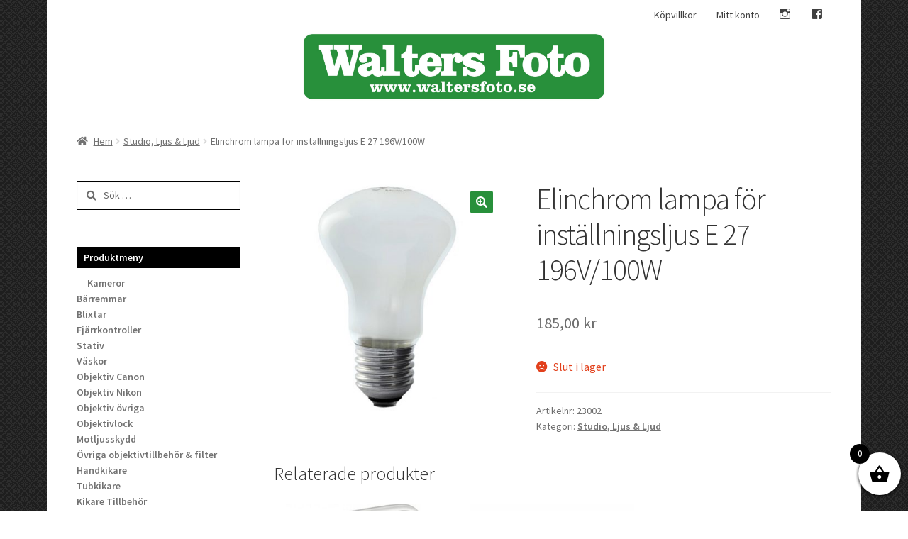

--- FILE ---
content_type: text/html; charset=UTF-8
request_url: https://www.waltersfoto.se/produkt/elinchrom-lampa-for-installningsljus-e-27-196v-100w/
body_size: 20457
content:
<!doctype html>
<html lang="sv-SE">
<head>
<meta charset="UTF-8">
<meta name="viewport" content="width=device-width, initial-scale=1, maximum-scale=2.0">
<link rel="profile" href="https://gmpg.org/xfn/11">
<link rel="pingback" href="https://www.waltersfoto.se/xmlrpc.php">

<title>Elinchrom lampa för inställningsljus E 27 196V/100W &#8211; Walters Foto</title>
<meta name='robots' content='max-image-preview:large' />
	<style>img:is([sizes="auto" i], [sizes^="auto," i]) { contain-intrinsic-size: 3000px 1500px }</style>
	<link rel='dns-prefetch' href='//fonts.googleapis.com' />
<link rel="alternate" type="application/rss+xml" title="Walters Foto &raquo; Webbflöde" href="https://www.waltersfoto.se/feed/" />
<link rel="alternate" type="application/rss+xml" title="Walters Foto &raquo; Kommentarsflöde" href="https://www.waltersfoto.se/comments/feed/" />
<script>
window._wpemojiSettings = {"baseUrl":"https:\/\/s.w.org\/images\/core\/emoji\/16.0.1\/72x72\/","ext":".png","svgUrl":"https:\/\/s.w.org\/images\/core\/emoji\/16.0.1\/svg\/","svgExt":".svg","source":{"concatemoji":"https:\/\/www.waltersfoto.se\/wp-includes\/js\/wp-emoji-release.min.js?ver=6.8.2"}};
/*! This file is auto-generated */
!function(s,n){var o,i,e;function c(e){try{var t={supportTests:e,timestamp:(new Date).valueOf()};sessionStorage.setItem(o,JSON.stringify(t))}catch(e){}}function p(e,t,n){e.clearRect(0,0,e.canvas.width,e.canvas.height),e.fillText(t,0,0);var t=new Uint32Array(e.getImageData(0,0,e.canvas.width,e.canvas.height).data),a=(e.clearRect(0,0,e.canvas.width,e.canvas.height),e.fillText(n,0,0),new Uint32Array(e.getImageData(0,0,e.canvas.width,e.canvas.height).data));return t.every(function(e,t){return e===a[t]})}function u(e,t){e.clearRect(0,0,e.canvas.width,e.canvas.height),e.fillText(t,0,0);for(var n=e.getImageData(16,16,1,1),a=0;a<n.data.length;a++)if(0!==n.data[a])return!1;return!0}function f(e,t,n,a){switch(t){case"flag":return n(e,"\ud83c\udff3\ufe0f\u200d\u26a7\ufe0f","\ud83c\udff3\ufe0f\u200b\u26a7\ufe0f")?!1:!n(e,"\ud83c\udde8\ud83c\uddf6","\ud83c\udde8\u200b\ud83c\uddf6")&&!n(e,"\ud83c\udff4\udb40\udc67\udb40\udc62\udb40\udc65\udb40\udc6e\udb40\udc67\udb40\udc7f","\ud83c\udff4\u200b\udb40\udc67\u200b\udb40\udc62\u200b\udb40\udc65\u200b\udb40\udc6e\u200b\udb40\udc67\u200b\udb40\udc7f");case"emoji":return!a(e,"\ud83e\udedf")}return!1}function g(e,t,n,a){var r="undefined"!=typeof WorkerGlobalScope&&self instanceof WorkerGlobalScope?new OffscreenCanvas(300,150):s.createElement("canvas"),o=r.getContext("2d",{willReadFrequently:!0}),i=(o.textBaseline="top",o.font="600 32px Arial",{});return e.forEach(function(e){i[e]=t(o,e,n,a)}),i}function t(e){var t=s.createElement("script");t.src=e,t.defer=!0,s.head.appendChild(t)}"undefined"!=typeof Promise&&(o="wpEmojiSettingsSupports",i=["flag","emoji"],n.supports={everything:!0,everythingExceptFlag:!0},e=new Promise(function(e){s.addEventListener("DOMContentLoaded",e,{once:!0})}),new Promise(function(t){var n=function(){try{var e=JSON.parse(sessionStorage.getItem(o));if("object"==typeof e&&"number"==typeof e.timestamp&&(new Date).valueOf()<e.timestamp+604800&&"object"==typeof e.supportTests)return e.supportTests}catch(e){}return null}();if(!n){if("undefined"!=typeof Worker&&"undefined"!=typeof OffscreenCanvas&&"undefined"!=typeof URL&&URL.createObjectURL&&"undefined"!=typeof Blob)try{var e="postMessage("+g.toString()+"("+[JSON.stringify(i),f.toString(),p.toString(),u.toString()].join(",")+"));",a=new Blob([e],{type:"text/javascript"}),r=new Worker(URL.createObjectURL(a),{name:"wpTestEmojiSupports"});return void(r.onmessage=function(e){c(n=e.data),r.terminate(),t(n)})}catch(e){}c(n=g(i,f,p,u))}t(n)}).then(function(e){for(var t in e)n.supports[t]=e[t],n.supports.everything=n.supports.everything&&n.supports[t],"flag"!==t&&(n.supports.everythingExceptFlag=n.supports.everythingExceptFlag&&n.supports[t]);n.supports.everythingExceptFlag=n.supports.everythingExceptFlag&&!n.supports.flag,n.DOMReady=!1,n.readyCallback=function(){n.DOMReady=!0}}).then(function(){return e}).then(function(){var e;n.supports.everything||(n.readyCallback(),(e=n.source||{}).concatemoji?t(e.concatemoji):e.wpemoji&&e.twemoji&&(t(e.twemoji),t(e.wpemoji)))}))}((window,document),window._wpemojiSettings);
</script>
<link rel='stylesheet' id='genericons-css' href='https://www.waltersfoto.se/wp-content/plugins/menu-icons/vendor/codeinwp/icon-picker/css/types/genericons.min.css?ver=3.4' media='all' />
<link rel='stylesheet' id='menu-icons-extra-css' href='https://www.waltersfoto.se/wp-content/plugins/menu-icons/css/extra.min.css?ver=0.13.18' media='all' />
<style id='wp-emoji-styles-inline-css'>

	img.wp-smiley, img.emoji {
		display: inline !important;
		border: none !important;
		box-shadow: none !important;
		height: 1em !important;
		width: 1em !important;
		margin: 0 0.07em !important;
		vertical-align: -0.1em !important;
		background: none !important;
		padding: 0 !important;
	}
</style>
<link rel='stylesheet' id='wp-block-library-css' href='https://www.waltersfoto.se/wp-includes/css/dist/block-library/style.min.css?ver=6.8.2' media='all' />
<style id='wp-block-library-theme-inline-css'>
.wp-block-audio :where(figcaption){color:#555;font-size:13px;text-align:center}.is-dark-theme .wp-block-audio :where(figcaption){color:#ffffffa6}.wp-block-audio{margin:0 0 1em}.wp-block-code{border:1px solid #ccc;border-radius:4px;font-family:Menlo,Consolas,monaco,monospace;padding:.8em 1em}.wp-block-embed :where(figcaption){color:#555;font-size:13px;text-align:center}.is-dark-theme .wp-block-embed :where(figcaption){color:#ffffffa6}.wp-block-embed{margin:0 0 1em}.blocks-gallery-caption{color:#555;font-size:13px;text-align:center}.is-dark-theme .blocks-gallery-caption{color:#ffffffa6}:root :where(.wp-block-image figcaption){color:#555;font-size:13px;text-align:center}.is-dark-theme :root :where(.wp-block-image figcaption){color:#ffffffa6}.wp-block-image{margin:0 0 1em}.wp-block-pullquote{border-bottom:4px solid;border-top:4px solid;color:currentColor;margin-bottom:1.75em}.wp-block-pullquote cite,.wp-block-pullquote footer,.wp-block-pullquote__citation{color:currentColor;font-size:.8125em;font-style:normal;text-transform:uppercase}.wp-block-quote{border-left:.25em solid;margin:0 0 1.75em;padding-left:1em}.wp-block-quote cite,.wp-block-quote footer{color:currentColor;font-size:.8125em;font-style:normal;position:relative}.wp-block-quote:where(.has-text-align-right){border-left:none;border-right:.25em solid;padding-left:0;padding-right:1em}.wp-block-quote:where(.has-text-align-center){border:none;padding-left:0}.wp-block-quote.is-large,.wp-block-quote.is-style-large,.wp-block-quote:where(.is-style-plain){border:none}.wp-block-search .wp-block-search__label{font-weight:700}.wp-block-search__button{border:1px solid #ccc;padding:.375em .625em}:where(.wp-block-group.has-background){padding:1.25em 2.375em}.wp-block-separator.has-css-opacity{opacity:.4}.wp-block-separator{border:none;border-bottom:2px solid;margin-left:auto;margin-right:auto}.wp-block-separator.has-alpha-channel-opacity{opacity:1}.wp-block-separator:not(.is-style-wide):not(.is-style-dots){width:100px}.wp-block-separator.has-background:not(.is-style-dots){border-bottom:none;height:1px}.wp-block-separator.has-background:not(.is-style-wide):not(.is-style-dots){height:2px}.wp-block-table{margin:0 0 1em}.wp-block-table td,.wp-block-table th{word-break:normal}.wp-block-table :where(figcaption){color:#555;font-size:13px;text-align:center}.is-dark-theme .wp-block-table :where(figcaption){color:#ffffffa6}.wp-block-video :where(figcaption){color:#555;font-size:13px;text-align:center}.is-dark-theme .wp-block-video :where(figcaption){color:#ffffffa6}.wp-block-video{margin:0 0 1em}:root :where(.wp-block-template-part.has-background){margin-bottom:0;margin-top:0;padding:1.25em 2.375em}
</style>
<style id='classic-theme-styles-inline-css'>
/*! This file is auto-generated */
.wp-block-button__link{color:#fff;background-color:#32373c;border-radius:9999px;box-shadow:none;text-decoration:none;padding:calc(.667em + 2px) calc(1.333em + 2px);font-size:1.125em}.wp-block-file__button{background:#32373c;color:#fff;text-decoration:none}
</style>
<link rel='stylesheet' id='storefront-gutenberg-blocks-css' href='https://www.waltersfoto.se/wp-content/themes/storefront/assets/css/base/gutenberg-blocks.css?ver=4.6.1' media='all' />
<style id='storefront-gutenberg-blocks-inline-css'>

				.wp-block-button__link:not(.has-text-color) {
					color: #ffffff;
				}

				.wp-block-button__link:not(.has-text-color):hover,
				.wp-block-button__link:not(.has-text-color):focus,
				.wp-block-button__link:not(.has-text-color):active {
					color: #ffffff;
				}

				.wp-block-button__link:not(.has-background) {
					background-color: #28903b;
				}

				.wp-block-button__link:not(.has-background):hover,
				.wp-block-button__link:not(.has-background):focus,
				.wp-block-button__link:not(.has-background):active {
					border-color: #0f7722;
					background-color: #0f7722;
				}

				.wc-block-grid__products .wc-block-grid__product .wp-block-button__link {
					background-color: #28903b;
					border-color: #28903b;
					color: #ffffff;
				}

				.wp-block-quote footer,
				.wp-block-quote cite,
				.wp-block-quote__citation {
					color: #6d6d6d;
				}

				.wp-block-pullquote cite,
				.wp-block-pullquote footer,
				.wp-block-pullquote__citation {
					color: #6d6d6d;
				}

				.wp-block-image figcaption {
					color: #6d6d6d;
				}

				.wp-block-separator.is-style-dots::before {
					color: #333333;
				}

				.wp-block-file a.wp-block-file__button {
					color: #ffffff;
					background-color: #28903b;
					border-color: #28903b;
				}

				.wp-block-file a.wp-block-file__button:hover,
				.wp-block-file a.wp-block-file__button:focus,
				.wp-block-file a.wp-block-file__button:active {
					color: #ffffff;
					background-color: #0f7722;
				}

				.wp-block-code,
				.wp-block-preformatted pre {
					color: #6d6d6d;
				}

				.wp-block-table:not( .has-background ):not( .is-style-stripes ) tbody tr:nth-child(2n) td {
					background-color: #fdfdfd;
				}

				.wp-block-cover .wp-block-cover__inner-container h1:not(.has-text-color),
				.wp-block-cover .wp-block-cover__inner-container h2:not(.has-text-color),
				.wp-block-cover .wp-block-cover__inner-container h3:not(.has-text-color),
				.wp-block-cover .wp-block-cover__inner-container h4:not(.has-text-color),
				.wp-block-cover .wp-block-cover__inner-container h5:not(.has-text-color),
				.wp-block-cover .wp-block-cover__inner-container h6:not(.has-text-color) {
					color: #28903b;
				}

				.wc-block-components-price-slider__range-input-progress,
				.rtl .wc-block-components-price-slider__range-input-progress {
					--range-color: #28903b;
				}

				/* Target only IE11 */
				@media all and (-ms-high-contrast: none), (-ms-high-contrast: active) {
					.wc-block-components-price-slider__range-input-progress {
						background: #28903b;
					}
				}

				.wc-block-components-button:not(.is-link) {
					background-color: #333333;
					color: #ffffff;
				}

				.wc-block-components-button:not(.is-link):hover,
				.wc-block-components-button:not(.is-link):focus,
				.wc-block-components-button:not(.is-link):active {
					background-color: #1a1a1a;
					color: #ffffff;
				}

				.wc-block-components-button:not(.is-link):disabled {
					background-color: #333333;
					color: #ffffff;
				}

				.wc-block-cart__submit-container {
					background-color: #ffffff;
				}

				.wc-block-cart__submit-container::before {
					color: rgba(220,220,220,0.5);
				}

				.wc-block-components-order-summary-item__quantity {
					background-color: #ffffff;
					border-color: #6d6d6d;
					box-shadow: 0 0 0 2px #ffffff;
					color: #6d6d6d;
				}
			
</style>
<style id='global-styles-inline-css'>
:root{--wp--preset--aspect-ratio--square: 1;--wp--preset--aspect-ratio--4-3: 4/3;--wp--preset--aspect-ratio--3-4: 3/4;--wp--preset--aspect-ratio--3-2: 3/2;--wp--preset--aspect-ratio--2-3: 2/3;--wp--preset--aspect-ratio--16-9: 16/9;--wp--preset--aspect-ratio--9-16: 9/16;--wp--preset--color--black: #000000;--wp--preset--color--cyan-bluish-gray: #abb8c3;--wp--preset--color--white: #ffffff;--wp--preset--color--pale-pink: #f78da7;--wp--preset--color--vivid-red: #cf2e2e;--wp--preset--color--luminous-vivid-orange: #ff6900;--wp--preset--color--luminous-vivid-amber: #fcb900;--wp--preset--color--light-green-cyan: #7bdcb5;--wp--preset--color--vivid-green-cyan: #00d084;--wp--preset--color--pale-cyan-blue: #8ed1fc;--wp--preset--color--vivid-cyan-blue: #0693e3;--wp--preset--color--vivid-purple: #9b51e0;--wp--preset--gradient--vivid-cyan-blue-to-vivid-purple: linear-gradient(135deg,rgba(6,147,227,1) 0%,rgb(155,81,224) 100%);--wp--preset--gradient--light-green-cyan-to-vivid-green-cyan: linear-gradient(135deg,rgb(122,220,180) 0%,rgb(0,208,130) 100%);--wp--preset--gradient--luminous-vivid-amber-to-luminous-vivid-orange: linear-gradient(135deg,rgba(252,185,0,1) 0%,rgba(255,105,0,1) 100%);--wp--preset--gradient--luminous-vivid-orange-to-vivid-red: linear-gradient(135deg,rgba(255,105,0,1) 0%,rgb(207,46,46) 100%);--wp--preset--gradient--very-light-gray-to-cyan-bluish-gray: linear-gradient(135deg,rgb(238,238,238) 0%,rgb(169,184,195) 100%);--wp--preset--gradient--cool-to-warm-spectrum: linear-gradient(135deg,rgb(74,234,220) 0%,rgb(151,120,209) 20%,rgb(207,42,186) 40%,rgb(238,44,130) 60%,rgb(251,105,98) 80%,rgb(254,248,76) 100%);--wp--preset--gradient--blush-light-purple: linear-gradient(135deg,rgb(255,206,236) 0%,rgb(152,150,240) 100%);--wp--preset--gradient--blush-bordeaux: linear-gradient(135deg,rgb(254,205,165) 0%,rgb(254,45,45) 50%,rgb(107,0,62) 100%);--wp--preset--gradient--luminous-dusk: linear-gradient(135deg,rgb(255,203,112) 0%,rgb(199,81,192) 50%,rgb(65,88,208) 100%);--wp--preset--gradient--pale-ocean: linear-gradient(135deg,rgb(255,245,203) 0%,rgb(182,227,212) 50%,rgb(51,167,181) 100%);--wp--preset--gradient--electric-grass: linear-gradient(135deg,rgb(202,248,128) 0%,rgb(113,206,126) 100%);--wp--preset--gradient--midnight: linear-gradient(135deg,rgb(2,3,129) 0%,rgb(40,116,252) 100%);--wp--preset--font-size--small: 14px;--wp--preset--font-size--medium: 23px;--wp--preset--font-size--large: 26px;--wp--preset--font-size--x-large: 42px;--wp--preset--font-size--normal: 16px;--wp--preset--font-size--huge: 37px;--wp--preset--spacing--20: 0.44rem;--wp--preset--spacing--30: 0.67rem;--wp--preset--spacing--40: 1rem;--wp--preset--spacing--50: 1.5rem;--wp--preset--spacing--60: 2.25rem;--wp--preset--spacing--70: 3.38rem;--wp--preset--spacing--80: 5.06rem;--wp--preset--shadow--natural: 6px 6px 9px rgba(0, 0, 0, 0.2);--wp--preset--shadow--deep: 12px 12px 50px rgba(0, 0, 0, 0.4);--wp--preset--shadow--sharp: 6px 6px 0px rgba(0, 0, 0, 0.2);--wp--preset--shadow--outlined: 6px 6px 0px -3px rgba(255, 255, 255, 1), 6px 6px rgba(0, 0, 0, 1);--wp--preset--shadow--crisp: 6px 6px 0px rgba(0, 0, 0, 1);}:root :where(.is-layout-flow) > :first-child{margin-block-start: 0;}:root :where(.is-layout-flow) > :last-child{margin-block-end: 0;}:root :where(.is-layout-flow) > *{margin-block-start: 24px;margin-block-end: 0;}:root :where(.is-layout-constrained) > :first-child{margin-block-start: 0;}:root :where(.is-layout-constrained) > :last-child{margin-block-end: 0;}:root :where(.is-layout-constrained) > *{margin-block-start: 24px;margin-block-end: 0;}:root :where(.is-layout-flex){gap: 24px;}:root :where(.is-layout-grid){gap: 24px;}body .is-layout-flex{display: flex;}.is-layout-flex{flex-wrap: wrap;align-items: center;}.is-layout-flex > :is(*, div){margin: 0;}body .is-layout-grid{display: grid;}.is-layout-grid > :is(*, div){margin: 0;}.has-black-color{color: var(--wp--preset--color--black) !important;}.has-cyan-bluish-gray-color{color: var(--wp--preset--color--cyan-bluish-gray) !important;}.has-white-color{color: var(--wp--preset--color--white) !important;}.has-pale-pink-color{color: var(--wp--preset--color--pale-pink) !important;}.has-vivid-red-color{color: var(--wp--preset--color--vivid-red) !important;}.has-luminous-vivid-orange-color{color: var(--wp--preset--color--luminous-vivid-orange) !important;}.has-luminous-vivid-amber-color{color: var(--wp--preset--color--luminous-vivid-amber) !important;}.has-light-green-cyan-color{color: var(--wp--preset--color--light-green-cyan) !important;}.has-vivid-green-cyan-color{color: var(--wp--preset--color--vivid-green-cyan) !important;}.has-pale-cyan-blue-color{color: var(--wp--preset--color--pale-cyan-blue) !important;}.has-vivid-cyan-blue-color{color: var(--wp--preset--color--vivid-cyan-blue) !important;}.has-vivid-purple-color{color: var(--wp--preset--color--vivid-purple) !important;}.has-black-background-color{background-color: var(--wp--preset--color--black) !important;}.has-cyan-bluish-gray-background-color{background-color: var(--wp--preset--color--cyan-bluish-gray) !important;}.has-white-background-color{background-color: var(--wp--preset--color--white) !important;}.has-pale-pink-background-color{background-color: var(--wp--preset--color--pale-pink) !important;}.has-vivid-red-background-color{background-color: var(--wp--preset--color--vivid-red) !important;}.has-luminous-vivid-orange-background-color{background-color: var(--wp--preset--color--luminous-vivid-orange) !important;}.has-luminous-vivid-amber-background-color{background-color: var(--wp--preset--color--luminous-vivid-amber) !important;}.has-light-green-cyan-background-color{background-color: var(--wp--preset--color--light-green-cyan) !important;}.has-vivid-green-cyan-background-color{background-color: var(--wp--preset--color--vivid-green-cyan) !important;}.has-pale-cyan-blue-background-color{background-color: var(--wp--preset--color--pale-cyan-blue) !important;}.has-vivid-cyan-blue-background-color{background-color: var(--wp--preset--color--vivid-cyan-blue) !important;}.has-vivid-purple-background-color{background-color: var(--wp--preset--color--vivid-purple) !important;}.has-black-border-color{border-color: var(--wp--preset--color--black) !important;}.has-cyan-bluish-gray-border-color{border-color: var(--wp--preset--color--cyan-bluish-gray) !important;}.has-white-border-color{border-color: var(--wp--preset--color--white) !important;}.has-pale-pink-border-color{border-color: var(--wp--preset--color--pale-pink) !important;}.has-vivid-red-border-color{border-color: var(--wp--preset--color--vivid-red) !important;}.has-luminous-vivid-orange-border-color{border-color: var(--wp--preset--color--luminous-vivid-orange) !important;}.has-luminous-vivid-amber-border-color{border-color: var(--wp--preset--color--luminous-vivid-amber) !important;}.has-light-green-cyan-border-color{border-color: var(--wp--preset--color--light-green-cyan) !important;}.has-vivid-green-cyan-border-color{border-color: var(--wp--preset--color--vivid-green-cyan) !important;}.has-pale-cyan-blue-border-color{border-color: var(--wp--preset--color--pale-cyan-blue) !important;}.has-vivid-cyan-blue-border-color{border-color: var(--wp--preset--color--vivid-cyan-blue) !important;}.has-vivid-purple-border-color{border-color: var(--wp--preset--color--vivid-purple) !important;}.has-vivid-cyan-blue-to-vivid-purple-gradient-background{background: var(--wp--preset--gradient--vivid-cyan-blue-to-vivid-purple) !important;}.has-light-green-cyan-to-vivid-green-cyan-gradient-background{background: var(--wp--preset--gradient--light-green-cyan-to-vivid-green-cyan) !important;}.has-luminous-vivid-amber-to-luminous-vivid-orange-gradient-background{background: var(--wp--preset--gradient--luminous-vivid-amber-to-luminous-vivid-orange) !important;}.has-luminous-vivid-orange-to-vivid-red-gradient-background{background: var(--wp--preset--gradient--luminous-vivid-orange-to-vivid-red) !important;}.has-very-light-gray-to-cyan-bluish-gray-gradient-background{background: var(--wp--preset--gradient--very-light-gray-to-cyan-bluish-gray) !important;}.has-cool-to-warm-spectrum-gradient-background{background: var(--wp--preset--gradient--cool-to-warm-spectrum) !important;}.has-blush-light-purple-gradient-background{background: var(--wp--preset--gradient--blush-light-purple) !important;}.has-blush-bordeaux-gradient-background{background: var(--wp--preset--gradient--blush-bordeaux) !important;}.has-luminous-dusk-gradient-background{background: var(--wp--preset--gradient--luminous-dusk) !important;}.has-pale-ocean-gradient-background{background: var(--wp--preset--gradient--pale-ocean) !important;}.has-electric-grass-gradient-background{background: var(--wp--preset--gradient--electric-grass) !important;}.has-midnight-gradient-background{background: var(--wp--preset--gradient--midnight) !important;}.has-small-font-size{font-size: var(--wp--preset--font-size--small) !important;}.has-medium-font-size{font-size: var(--wp--preset--font-size--medium) !important;}.has-large-font-size{font-size: var(--wp--preset--font-size--large) !important;}.has-x-large-font-size{font-size: var(--wp--preset--font-size--x-large) !important;}
:root :where(.wp-block-pullquote){font-size: 1.5em;line-height: 1.6;}
</style>
<link rel='stylesheet' id='photoswipe-css' href='https://www.waltersfoto.se/wp-content/plugins/woocommerce/assets/css/photoswipe/photoswipe.min.css?ver=10.0.3' media='all' />
<link rel='stylesheet' id='photoswipe-default-skin-css' href='https://www.waltersfoto.se/wp-content/plugins/woocommerce/assets/css/photoswipe/default-skin/default-skin.min.css?ver=10.0.3' media='all' />
<style id='woocommerce-inline-inline-css'>
.woocommerce form .form-row .required { visibility: visible; }
</style>
<link rel='stylesheet' id='brands-styles-css' href='https://www.waltersfoto.se/wp-content/plugins/woocommerce/assets/css/brands.css?ver=10.0.3' media='all' />
<link rel='stylesheet' id='xoo-wsc-fonts-css' href='https://www.waltersfoto.se/wp-content/plugins/side-cart-woocommerce/assets/css/xoo-wsc-fonts.css?ver=2.6.8' media='all' />
<link rel='stylesheet' id='xoo-wsc-style-css' href='https://www.waltersfoto.se/wp-content/plugins/side-cart-woocommerce/assets/css/xoo-wsc-style.css?ver=2.6.8' media='all' />
<style id='xoo-wsc-style-inline-css'>



 

.xoo-wsc-footer{
	background-color: #ffffff;
	color: #000000;
	padding: 10px 20px;
	box-shadow: 0 -1px 10px #0000001a;
}

.xoo-wsc-footer, .xoo-wsc-footer a, .xoo-wsc-footer .amount{
	font-size: 18px;
}

.xoo-wsc-btn .amount{
	color: #000000}

.xoo-wsc-btn:hover .amount{
	color: #000000;
}

.xoo-wsc-ft-buttons-cont{
	grid-template-columns: auto;
}

.xoo-wsc-basket{
	bottom: 12px;
	right: 0px;
	background-color: #ffffff;
	color: #000000;
	box-shadow: 0 1px 4px 0;
	border-radius: 50%;
	display: flex;
	width: 60px;
	height: 60px;
}


.xoo-wsc-bki{
	font-size: 30px}

.xoo-wsc-items-count{
	top: -12px;
	left: -12px;
}

.xoo-wsc-items-count{
	background-color: #000000;
	color: #ffffff;
}

.xoo-wsc-container, .xoo-wsc-slider{
	max-width: 320px;
	right: -320px;
	top: 0;bottom: 0;
	bottom: 0;
	font-family: }


.xoo-wsc-cart-active .xoo-wsc-container, .xoo-wsc-slider-active .xoo-wsc-slider{
	right: 0;
}


.xoo-wsc-cart-active .xoo-wsc-basket{
	right: 320px;
}

.xoo-wsc-slider{
	right: -320px;
}

span.xoo-wsch-close {
    font-size: 16px;
    right: 10px;
}

.xoo-wsch-top{
	justify-content: center;
}

.xoo-wsch-text{
	font-size: 20px;
}

.xoo-wsc-header{
	color: #000000;
	background-color: #ffffff;
	border-bottom: 2px solid #eee;
}


.xoo-wsc-body{
	background-color: #ffffff;
}

.xoo-wsc-products:not(.xoo-wsc-pattern-card), .xoo-wsc-products:not(.xoo-wsc-pattern-card) span.amount, .xoo-wsc-products:not(.xoo-wsc-pattern-card) a{
	font-size: 16px;
	color: #000000;
}

.xoo-wsc-products:not(.xoo-wsc-pattern-card) .xoo-wsc-product{
	padding: 20px 15px;
	margin: 0;
	border-radius: 0px;
	box-shadow: 0 0;
	background-color: transparent;
}

.xoo-wsc-sum-col{
	justify-content: center;
}


/** Shortcode **/
.xoo-wsc-sc-count{
	background-color: #000000;
	color: #ffffff;
}

.xoo-wsc-sc-bki{
	font-size: 28px;
	color: #000000;
}
.xoo-wsc-sc-cont{
	color: #000000;
}


.xoo-wsc-product dl.variation {
	display: block;
}


.xoo-wsc-product-cont{
	padding: 10px 10px;
}

.xoo-wsc-products:not(.xoo-wsc-pattern-card) .xoo-wsc-img-col{
	width: 30%;
}

.xoo-wsc-pattern-card .xoo-wsc-img-col img{
	max-width: 100%;
	height: auto;
}

.xoo-wsc-products:not(.xoo-wsc-pattern-card) .xoo-wsc-sum-col{
	width: 70%;
}

.xoo-wsc-pattern-card .xoo-wsc-product-cont{
	width: 50% 
}

@media only screen and (max-width: 600px) {
	.xoo-wsc-pattern-card .xoo-wsc-product-cont  {
		width: 50%;
	}
}


.xoo-wsc-pattern-card .xoo-wsc-product{
	border: 0;
	box-shadow: 0px 10px 15px -12px #0000001a;
}


.xoo-wsc-sm-front{
	background-color: #eee;
}
.xoo-wsc-pattern-card, .xoo-wsc-sm-front{
	border-bottom-left-radius: 5px;
	border-bottom-right-radius: 5px;
}
.xoo-wsc-pattern-card, .xoo-wsc-img-col img, .xoo-wsc-img-col, .xoo-wsc-sm-back-cont{
	border-top-left-radius: 5px;
	border-top-right-radius: 5px;
}
.xoo-wsc-sm-back{
	background-color: #fff;
}
.xoo-wsc-pattern-card, .xoo-wsc-pattern-card a, .xoo-wsc-pattern-card .amount{
	font-size: 16px;
}

.xoo-wsc-sm-front, .xoo-wsc-sm-front a, .xoo-wsc-sm-front .amount{
	color: #000;
}

.xoo-wsc-sm-back, .xoo-wsc-sm-back a, .xoo-wsc-sm-back .amount{
	color: #000;
}


.magictime {
    animation-duration: 0.5s;
}


</style>
<link rel='stylesheet' id='parent-style-css' href='https://www.waltersfoto.se/wp-content/themes/storefront/style.css?ver=6.8.2' media='all' />
<link rel='stylesheet' id='child-style-css' href='https://www.waltersfoto.se/wp-content/themes/walters-foto/style.css?ver=0.1' media='all' />
<link rel='stylesheet' id='storefront-style-css' href='https://www.waltersfoto.se/wp-content/themes/storefront/style.css?ver=4.6.1' media='all' />
<style id='storefront-style-inline-css'>

			.main-navigation ul li a,
			.site-title a,
			ul.menu li a,
			.site-branding h1 a,
			button.menu-toggle,
			button.menu-toggle:hover,
			.handheld-navigation .dropdown-toggle {
				color: #333333;
			}

			button.menu-toggle,
			button.menu-toggle:hover {
				border-color: #333333;
			}

			.main-navigation ul li a:hover,
			.main-navigation ul li:hover > a,
			.site-title a:hover,
			.site-header ul.menu li.current-menu-item > a {
				color: #747474;
			}

			table:not( .has-background ) th {
				background-color: #f8f8f8;
			}

			table:not( .has-background ) tbody td {
				background-color: #fdfdfd;
			}

			table:not( .has-background ) tbody tr:nth-child(2n) td,
			fieldset,
			fieldset legend {
				background-color: #fbfbfb;
			}

			.site-header,
			.secondary-navigation ul ul,
			.main-navigation ul.menu > li.menu-item-has-children:after,
			.secondary-navigation ul.menu ul,
			.storefront-handheld-footer-bar,
			.storefront-handheld-footer-bar ul li > a,
			.storefront-handheld-footer-bar ul li.search .site-search,
			button.menu-toggle,
			button.menu-toggle:hover {
				background-color: ;
			}

			p.site-description,
			.site-header,
			.storefront-handheld-footer-bar {
				color: #404040;
			}

			button.menu-toggle:after,
			button.menu-toggle:before,
			button.menu-toggle span:before {
				background-color: #333333;
			}

			h1, h2, h3, h4, h5, h6, .wc-block-grid__product-title {
				color: #333333;
			}

			.widget h1 {
				border-bottom-color: #333333;
			}

			body,
			.secondary-navigation a {
				color: #6d6d6d;
			}

			.widget-area .widget a,
			.hentry .entry-header .posted-on a,
			.hentry .entry-header .post-author a,
			.hentry .entry-header .post-comments a,
			.hentry .entry-header .byline a {
				color: #727272;
			}

			a {
				color: #28903b;
			}

			a:focus,
			button:focus,
			.button.alt:focus,
			input:focus,
			textarea:focus,
			input[type="button"]:focus,
			input[type="reset"]:focus,
			input[type="submit"]:focus,
			input[type="email"]:focus,
			input[type="tel"]:focus,
			input[type="url"]:focus,
			input[type="password"]:focus,
			input[type="search"]:focus {
				outline-color: #28903b;
			}

			button, input[type="button"], input[type="reset"], input[type="submit"], .button, .widget a.button {
				background-color: #28903b;
				border-color: #28903b;
				color: #ffffff;
			}

			button:hover, input[type="button"]:hover, input[type="reset"]:hover, input[type="submit"]:hover, .button:hover, .widget a.button:hover {
				background-color: #0f7722;
				border-color: #0f7722;
				color: #ffffff;
			}

			button.alt, input[type="button"].alt, input[type="reset"].alt, input[type="submit"].alt, .button.alt, .widget-area .widget a.button.alt {
				background-color: #333333;
				border-color: #333333;
				color: #ffffff;
			}

			button.alt:hover, input[type="button"].alt:hover, input[type="reset"].alt:hover, input[type="submit"].alt:hover, .button.alt:hover, .widget-area .widget a.button.alt:hover {
				background-color: #1a1a1a;
				border-color: #1a1a1a;
				color: #ffffff;
			}

			.pagination .page-numbers li .page-numbers.current {
				background-color: #e6e6e6;
				color: #636363;
			}

			#comments .comment-list .comment-content .comment-text {
				background-color: #f8f8f8;
			}

			.site-footer {
				background-color: ;
				color: #020202;
			}

			.site-footer a:not(.button):not(.components-button) {
				color: #020202;
			}

			.site-footer .storefront-handheld-footer-bar a:not(.button):not(.components-button) {
				color: #333333;
			}

			.site-footer h1, .site-footer h2, .site-footer h3, .site-footer h4, .site-footer h5, .site-footer h6, .site-footer .widget .widget-title, .site-footer .widget .widgettitle {
				color: #020202;
			}

			.page-template-template-homepage.has-post-thumbnail .type-page.has-post-thumbnail .entry-title {
				color: #28903b;
			}

			.page-template-template-homepage.has-post-thumbnail .type-page.has-post-thumbnail .entry-content {
				color: #000000;
			}

			@media screen and ( min-width: 768px ) {
				.secondary-navigation ul.menu a:hover {
					color: #595959;
				}

				.secondary-navigation ul.menu a {
					color: #404040;
				}

				.main-navigation ul.menu ul.sub-menu,
				.main-navigation ul.nav-menu ul.children {
					background-color: #000000;
				}

				.site-header {
					border-bottom-color: #000000;
				}
			}

				.sp-fixed-width .site {
					background-color:#ffffff;
				}
			

				.checkout-slides .sp-checkout-control-nav li a:after {
					background-color:#ffffff;
					border: 4px solid #d7d7d7;
				}

				.checkout-slides .sp-checkout-control-nav li:nth-child(2) a.flex-active:after {
					border: 4px solid #d7d7d7;
				}

				.checkout-slides .sp-checkout-control-nav li a:before,
				.checkout-slides .sp-checkout-control-nav li:nth-child(2) a.flex-active:before  {
					background-color:#d7d7d7;
				}

				.checkout-slides .sp-checkout-control-nav li:nth-child(2) a:before {
					background-color:#ebebeb;
				}

				.checkout-slides .sp-checkout-control-nav li:nth-child(2) a:after {
					border: 4px solid #ebebeb;
				}
			
</style>
<link rel='stylesheet' id='storefront-icons-css' href='https://www.waltersfoto.se/wp-content/themes/storefront/assets/css/base/icons.css?ver=4.6.1' media='all' />
<link rel='stylesheet' id='storefront-fonts-css' href='https://fonts.googleapis.com/css?family=Source+Sans+Pro%3A400%2C300%2C300italic%2C400italic%2C600%2C700%2C900&#038;subset=latin%2Clatin-ext&#038;ver=4.6.1' media='all' />
<link rel='stylesheet' id='storefront-woocommerce-style-css' href='https://www.waltersfoto.se/wp-content/themes/storefront/assets/css/woocommerce/woocommerce.css?ver=4.6.1' media='all' />
<style id='storefront-woocommerce-style-inline-css'>
@font-face {
				font-family: star;
				src: url(https://www.waltersfoto.se/wp-content/plugins/woocommerce/assets/fonts/star.eot);
				src:
					url(https://www.waltersfoto.se/wp-content/plugins/woocommerce/assets/fonts/star.eot?#iefix) format("embedded-opentype"),
					url(https://www.waltersfoto.se/wp-content/plugins/woocommerce/assets/fonts/star.woff) format("woff"),
					url(https://www.waltersfoto.se/wp-content/plugins/woocommerce/assets/fonts/star.ttf) format("truetype"),
					url(https://www.waltersfoto.se/wp-content/plugins/woocommerce/assets/fonts/star.svg#star) format("svg");
				font-weight: 400;
				font-style: normal;
			}
			@font-face {
				font-family: WooCommerce;
				src: url(https://www.waltersfoto.se/wp-content/plugins/woocommerce/assets/fonts/WooCommerce.eot);
				src:
					url(https://www.waltersfoto.se/wp-content/plugins/woocommerce/assets/fonts/WooCommerce.eot?#iefix) format("embedded-opentype"),
					url(https://www.waltersfoto.se/wp-content/plugins/woocommerce/assets/fonts/WooCommerce.woff) format("woff"),
					url(https://www.waltersfoto.se/wp-content/plugins/woocommerce/assets/fonts/WooCommerce.ttf) format("truetype"),
					url(https://www.waltersfoto.se/wp-content/plugins/woocommerce/assets/fonts/WooCommerce.svg#WooCommerce) format("svg");
				font-weight: 400;
				font-style: normal;
			}

			a.cart-contents,
			.site-header-cart .widget_shopping_cart a {
				color: #333333;
			}

			a.cart-contents:hover,
			.site-header-cart .widget_shopping_cart a:hover,
			.site-header-cart:hover > li > a {
				color: #747474;
			}

			table.cart td.product-remove,
			table.cart td.actions {
				border-top-color: #ffffff;
			}

			.storefront-handheld-footer-bar ul li.cart .count {
				background-color: #333333;
				color: ;
				border-color: ;
			}

			.woocommerce-tabs ul.tabs li.active a,
			ul.products li.product .price,
			.onsale,
			.wc-block-grid__product-onsale,
			.widget_search form:before,
			.widget_product_search form:before {
				color: #6d6d6d;
			}

			.woocommerce-breadcrumb a,
			a.woocommerce-review-link,
			.product_meta a {
				color: #727272;
			}

			.wc-block-grid__product-onsale,
			.onsale {
				border-color: #6d6d6d;
			}

			.star-rating span:before,
			.quantity .plus, .quantity .minus,
			p.stars a:hover:after,
			p.stars a:after,
			.star-rating span:before,
			#payment .payment_methods li input[type=radio]:first-child:checked+label:before {
				color: #28903b;
			}

			.widget_price_filter .ui-slider .ui-slider-range,
			.widget_price_filter .ui-slider .ui-slider-handle {
				background-color: #28903b;
			}

			.order_details {
				background-color: #f8f8f8;
			}

			.order_details > li {
				border-bottom: 1px dotted #e3e3e3;
			}

			.order_details:before,
			.order_details:after {
				background: -webkit-linear-gradient(transparent 0,transparent 0),-webkit-linear-gradient(135deg,#f8f8f8 33.33%,transparent 33.33%),-webkit-linear-gradient(45deg,#f8f8f8 33.33%,transparent 33.33%)
			}

			#order_review {
				background-color: #ffffff;
			}

			#payment .payment_methods > li .payment_box,
			#payment .place-order {
				background-color: #fafafa;
			}

			#payment .payment_methods > li:not(.woocommerce-notice) {
				background-color: #f5f5f5;
			}

			#payment .payment_methods > li:not(.woocommerce-notice):hover {
				background-color: #f0f0f0;
			}

			.woocommerce-pagination .page-numbers li .page-numbers.current {
				background-color: #e6e6e6;
				color: #636363;
			}

			.wc-block-grid__product-onsale,
			.onsale,
			.woocommerce-pagination .page-numbers li .page-numbers:not(.current) {
				color: #6d6d6d;
			}

			p.stars a:before,
			p.stars a:hover~a:before,
			p.stars.selected a.active~a:before {
				color: #6d6d6d;
			}

			p.stars.selected a.active:before,
			p.stars:hover a:before,
			p.stars.selected a:not(.active):before,
			p.stars.selected a.active:before {
				color: #28903b;
			}

			.single-product div.product .woocommerce-product-gallery .woocommerce-product-gallery__trigger {
				background-color: #28903b;
				color: #ffffff;
			}

			.single-product div.product .woocommerce-product-gallery .woocommerce-product-gallery__trigger:hover {
				background-color: #0f7722;
				border-color: #0f7722;
				color: #ffffff;
			}

			.button.added_to_cart:focus,
			.button.wc-forward:focus {
				outline-color: #28903b;
			}

			.added_to_cart,
			.site-header-cart .widget_shopping_cart a.button,
			.wc-block-grid__products .wc-block-grid__product .wp-block-button__link {
				background-color: #28903b;
				border-color: #28903b;
				color: #ffffff;
			}

			.added_to_cart:hover,
			.site-header-cart .widget_shopping_cart a.button:hover,
			.wc-block-grid__products .wc-block-grid__product .wp-block-button__link:hover {
				background-color: #0f7722;
				border-color: #0f7722;
				color: #ffffff;
			}

			.added_to_cart.alt, .added_to_cart, .widget a.button.checkout {
				background-color: #333333;
				border-color: #333333;
				color: #ffffff;
			}

			.added_to_cart.alt:hover, .added_to_cart:hover, .widget a.button.checkout:hover {
				background-color: #1a1a1a;
				border-color: #1a1a1a;
				color: #ffffff;
			}

			.button.loading {
				color: #28903b;
			}

			.button.loading:hover {
				background-color: #28903b;
			}

			.button.loading:after {
				color: #ffffff;
			}

			@media screen and ( min-width: 768px ) {
				.site-header-cart .widget_shopping_cart,
				.site-header .product_list_widget li .quantity {
					color: #404040;
				}

				.site-header-cart .widget_shopping_cart .buttons,
				.site-header-cart .widget_shopping_cart .total {
					background-color: #000000;
				}

				.site-header-cart .widget_shopping_cart {
					background-color: #000000;
				}
			}
				.storefront-product-pagination a {
					color: #6d6d6d;
					background-color: #ffffff;
				}
				.storefront-sticky-add-to-cart {
					color: #6d6d6d;
					background-color: #ffffff;
				}

				.storefront-sticky-add-to-cart a:not(.button) {
					color: #333333;
				}

				.woocommerce-message {
					background-color: #0f834d !important;
					color: #ffffff !important;
				}

				.woocommerce-message a,
				.woocommerce-message a:hover,
				.woocommerce-message .button,
				.woocommerce-message .button:hover {
					color: #ffffff !important;
				}

				.woocommerce-info {
					background-color: #3D9CD2 !important;
					color: #ffffff !important;
				}

				.woocommerce-info a,
				.woocommerce-info a:hover,
				.woocommerce-info .button,
				.woocommerce-info .button:hover {
					color: #ffffff !important;
				}

				.woocommerce-error {
					background-color: #e2401c !important;
					color: #ffffff !important;
				}

				.woocommerce-error a,
				.woocommerce-error a:hover,
				.woocommerce-error .button,
				.woocommerce-error .button:hover {
					color: #ffffff !important;
				}

			

				.star-rating span:before,
				.star-rating:before {
					color: #FFA200;
				}

				.star-rating:before {
					opacity: 0.25;
				}
			
</style>
<link rel='stylesheet' id='storefront-child-style-css' href='https://www.waltersfoto.se/wp-content/themes/walters-foto/style.css?ver=0.1' media='all' />
<link rel='stylesheet' id='storefront-woocommerce-brands-style-css' href='https://www.waltersfoto.se/wp-content/themes/storefront/assets/css/woocommerce/extensions/brands.css?ver=4.6.1' media='all' />
<link rel='stylesheet' id='sp-header-frontend-css' href='https://www.waltersfoto.se/wp-content/plugins/storefront-powerpack/includes/customizer/header/assets/css/sp-header-frontend.css?ver=1.4.12' media='all' />
<link rel='stylesheet' id='sp-styles-css' href='https://www.waltersfoto.se/wp-content/plugins/storefront-powerpack/assets/css/style.css?ver=1.4.12' media='all' />
<script src="https://www.waltersfoto.se/wp-includes/js/jquery/jquery.min.js?ver=3.7.1" id="jquery-core-js"></script>
<script src="https://www.waltersfoto.se/wp-includes/js/jquery/jquery-migrate.min.js?ver=3.4.1" id="jquery-migrate-js"></script>
<script src="https://www.waltersfoto.se/wp-content/plugins/woocommerce/assets/js/jquery-blockui/jquery.blockUI.min.js?ver=2.7.0-wc.10.0.3" id="jquery-blockui-js" defer data-wp-strategy="defer"></script>
<script id="wc-add-to-cart-js-extra">
var wc_add_to_cart_params = {"ajax_url":"\/wp-admin\/admin-ajax.php","wc_ajax_url":"\/?wc-ajax=%%endpoint%%","i18n_view_cart":"Visa varukorg","cart_url":"https:\/\/www.waltersfoto.se\/varukorg\/","is_cart":"","cart_redirect_after_add":"no"};
</script>
<script src="https://www.waltersfoto.se/wp-content/plugins/woocommerce/assets/js/frontend/add-to-cart.min.js?ver=10.0.3" id="wc-add-to-cart-js" defer data-wp-strategy="defer"></script>
<script src="https://www.waltersfoto.se/wp-content/plugins/woocommerce/assets/js/zoom/jquery.zoom.min.js?ver=1.7.21-wc.10.0.3" id="zoom-js" defer data-wp-strategy="defer"></script>
<script src="https://www.waltersfoto.se/wp-content/plugins/woocommerce/assets/js/flexslider/jquery.flexslider.min.js?ver=2.7.2-wc.10.0.3" id="flexslider-js" defer data-wp-strategy="defer"></script>
<script src="https://www.waltersfoto.se/wp-content/plugins/woocommerce/assets/js/photoswipe/photoswipe.min.js?ver=4.1.1-wc.10.0.3" id="photoswipe-js" defer data-wp-strategy="defer"></script>
<script src="https://www.waltersfoto.se/wp-content/plugins/woocommerce/assets/js/photoswipe/photoswipe-ui-default.min.js?ver=4.1.1-wc.10.0.3" id="photoswipe-ui-default-js" defer data-wp-strategy="defer"></script>
<script id="wc-single-product-js-extra">
var wc_single_product_params = {"i18n_required_rating_text":"V\u00e4lj ett betyg","i18n_rating_options":["1 av 5 stj\u00e4rnor","2 av 5 stj\u00e4rnor","3 av 5 stj\u00e4rnor","4 av 5 stj\u00e4rnor","5 av 5 stj\u00e4rnor"],"i18n_product_gallery_trigger_text":"Visa bildgalleri i fullsk\u00e4rm","review_rating_required":"yes","flexslider":{"rtl":false,"animation":"slide","smoothHeight":true,"directionNav":false,"controlNav":"thumbnails","slideshow":false,"animationSpeed":500,"animationLoop":false,"allowOneSlide":false},"zoom_enabled":"1","zoom_options":[],"photoswipe_enabled":"1","photoswipe_options":{"shareEl":false,"closeOnScroll":false,"history":false,"hideAnimationDuration":0,"showAnimationDuration":0},"flexslider_enabled":"1"};
</script>
<script src="https://www.waltersfoto.se/wp-content/plugins/woocommerce/assets/js/frontend/single-product.min.js?ver=10.0.3" id="wc-single-product-js" defer data-wp-strategy="defer"></script>
<script src="https://www.waltersfoto.se/wp-content/plugins/woocommerce/assets/js/js-cookie/js.cookie.min.js?ver=2.1.4-wc.10.0.3" id="js-cookie-js" defer data-wp-strategy="defer"></script>
<script id="woocommerce-js-extra">
var woocommerce_params = {"ajax_url":"\/wp-admin\/admin-ajax.php","wc_ajax_url":"\/?wc-ajax=%%endpoint%%","i18n_password_show":"Visa l\u00f6senord","i18n_password_hide":"D\u00f6lj l\u00f6senord"};
</script>
<script src="https://www.waltersfoto.se/wp-content/plugins/woocommerce/assets/js/frontend/woocommerce.min.js?ver=10.0.3" id="woocommerce-js" defer data-wp-strategy="defer"></script>
<script id="wc-cart-fragments-js-extra">
var wc_cart_fragments_params = {"ajax_url":"\/wp-admin\/admin-ajax.php","wc_ajax_url":"\/?wc-ajax=%%endpoint%%","cart_hash_key":"wc_cart_hash_4005a60e4cc1e73216bf0a8c873a4403","fragment_name":"wc_fragments_4005a60e4cc1e73216bf0a8c873a4403","request_timeout":"5000"};
</script>
<script src="https://www.waltersfoto.se/wp-content/plugins/woocommerce/assets/js/frontend/cart-fragments.min.js?ver=10.0.3" id="wc-cart-fragments-js" defer data-wp-strategy="defer"></script>
<script async src="https://js.klarna.com/web-sdk/v1/klarna.js?ver=6.8.2" id="klarna_onsite_messaging_sdk-js" data-environment=production data-client-id='M00268978'></script>
<link rel="https://api.w.org/" href="https://www.waltersfoto.se/wp-json/" /><link rel="alternate" title="JSON" type="application/json" href="https://www.waltersfoto.se/wp-json/wp/v2/product/1957" /><link rel="EditURI" type="application/rsd+xml" title="RSD" href="https://www.waltersfoto.se/xmlrpc.php?rsd" />
<meta name="generator" content="WordPress 6.8.2" />
<meta name="generator" content="WooCommerce 10.0.3" />
<link rel="canonical" href="https://www.waltersfoto.se/produkt/elinchrom-lampa-for-installningsljus-e-27-196v-100w/" />
<link rel='shortlink' href='https://www.waltersfoto.se/?p=1957' />
<link rel="alternate" title="oEmbed (JSON)" type="application/json+oembed" href="https://www.waltersfoto.se/wp-json/oembed/1.0/embed?url=https%3A%2F%2Fwww.waltersfoto.se%2Fprodukt%2Felinchrom-lampa-for-installningsljus-e-27-196v-100w%2F" />
<link rel="alternate" title="oEmbed (XML)" type="text/xml+oembed" href="https://www.waltersfoto.se/wp-json/oembed/1.0/embed?url=https%3A%2F%2Fwww.waltersfoto.se%2Fprodukt%2Felinchrom-lampa-for-installningsljus-e-27-196v-100w%2F&#038;format=xml" />
	<noscript><style>.woocommerce-product-gallery{ opacity: 1 !important; }</style></noscript>
	</head>

<body data-rsssl=1 class="wp-singular product-template-default single single-product postid-1957 wp-custom-logo wp-embed-responsive wp-theme-storefront wp-child-theme-walters-foto theme-storefront woocommerce woocommerce-page woocommerce-no-js metaslider-plugin group-blog storefront-secondary-navigation storefront-align-wide left-sidebar woocommerce-active sp-header-active sp-designer sp-shop-alignment-center">


<div id="page" class="hfeed site">
	
	<header id="masthead" class="site-header" role="banner" style="">

		<div class="col-full"><div class="sp-header-row"><div class="sp-header-pre-6 sp-header-span-6 sp-header-last">			<nav class="secondary-navigation" role="navigation" aria-label="Sekundär navigering">
				<div class="menu-sekundar-meny-container"><ul id="menu-sekundar-meny" class="menu"><li id="menu-item-1658" class="menu-item menu-item-type-post_type menu-item-object-page menu-item-1658"><a href="https://www.waltersfoto.se/kopvillkor/" data-ps2id-api="true">Köpvillkor</a></li>
<li id="menu-item-104" class="menu-item menu-item-type-post_type menu-item-object-page menu-item-104"><a href="https://www.waltersfoto.se/mitt-konto/" data-ps2id-api="true">Mitt konto</a></li>
<li id="menu-item-1794" class="menu-item menu-item-type-custom menu-item-object-custom menu-item-1794"><a href="https://www.instagram.com/waltersfoto/" data-ps2id-api="true"><i class="_mi genericon genericon-instagram" aria-hidden="true"></i><span class="visuallyhidden">Instagram</span></a></li>
<li id="menu-item-1795" class="menu-item menu-item-type-custom menu-item-object-custom menu-item-1795"><a href="https://www.facebook.com/waltersfoto/" data-ps2id-api="true"><i class="_mi genericon genericon-facebook" aria-hidden="true"></i><span class="visuallyhidden">Facebook</span></a></li>
</ul></div>			</nav><!-- #site-navigation -->
			</div></div><div class="sp-header-row"><div class="sp-header-span-12 sp-header-last">		<div class="site-branding">
			<a href="https://www.waltersfoto.se/" class="custom-logo-link" rel="home"><img width="2839" height="646" src="https://www.waltersfoto.se/wp-content/uploads/2018/11/cropped-walters_logo.jpg" class="custom-logo" alt="Walters Foto" decoding="async" fetchpriority="high" srcset="https://www.waltersfoto.se/wp-content/uploads/2018/11/cropped-walters_logo.jpg 2839w, https://www.waltersfoto.se/wp-content/uploads/2018/11/cropped-walters_logo-300x68.jpg 300w, https://www.waltersfoto.se/wp-content/uploads/2018/11/cropped-walters_logo-768x175.jpg 768w, https://www.waltersfoto.se/wp-content/uploads/2018/11/cropped-walters_logo-1024x233.jpg 1024w, https://www.waltersfoto.se/wp-content/uploads/2018/11/cropped-walters_logo-416x95.jpg 416w" sizes="(max-width: 2839px) 100vw, 2839px" /></a>		</div>
		</div></div><div class="sp-header-row"><div class="sp-header-span-12 sp-header-last">		<nav id="site-navigation" class="main-navigation" role="navigation" aria-label="Primär navigation">
		<button id="site-navigation-menu-toggle" class="menu-toggle" aria-controls="site-navigation" aria-expanded="false"><span>Meny</span></button>
			<div class="primary-navigation"><ul id="menu-huvudmeny" class="menu"><li id="menu-item-1648" class="meny_spacer menu-item menu-item-type-custom menu-item-object-custom menu-item-1648"><a href="#" data-ps2id-api="true">Produktmeny</a></li>
<li id="menu-item-1790" class="menu-item menu-item-type-custom menu-item-object-custom menu-item-has-children menu-item-1790"><a href="#" data-ps2id-api="true">Kameror</a>
<ul class="sub-menu">
	<li id="menu-item-1624" class="menu-item menu-item-type-taxonomy menu-item-object-product_cat menu-item-1624"><a href="https://www.waltersfoto.se/produkt-kategori/kameror%e2%80%a8/kompaktkameror/" data-ps2id-api="true">Kompaktkameror</a></li>
	<li id="menu-item-1625" class="menu-item menu-item-type-taxonomy menu-item-object-product_cat menu-item-1625"><a href="https://www.waltersfoto.se/produkt-kategori/kameror%e2%80%a8/systemkameror/" data-ps2id-api="true">Systemkameror</a></li>
	<li id="menu-item-1623" class="menu-item menu-item-type-taxonomy menu-item-object-product_cat menu-item-1623"><a href="https://www.waltersfoto.se/produkt-kategori/kameror%e2%80%a8/instant-direktbildskamera/" data-ps2id-api="true">Instant/Direktbildskamera</a></li>
	<li id="menu-item-1626" class="menu-item menu-item-type-taxonomy menu-item-object-product_cat menu-item-1626"><a href="https://www.waltersfoto.se/produkt-kategori/kameror%e2%80%a8/videokameror/" data-ps2id-api="true">Videokameror</a></li>
</ul>
</li>
<li id="menu-item-1611" class="menu-item menu-item-type-taxonomy menu-item-object-product_cat menu-item-1611"><a href="https://www.waltersfoto.se/produkt-kategori/kamera-tillbehor/barremmar/" data-ps2id-api="true">Bärremmar</a></li>
<li id="menu-item-1612" class="menu-item menu-item-type-taxonomy menu-item-object-product_cat menu-item-1612"><a href="https://www.waltersfoto.se/produkt-kategori/kamera-tillbehor/blixtar/" data-ps2id-api="true">Blixtar</a></li>
<li id="menu-item-1613" class="menu-item menu-item-type-taxonomy menu-item-object-product_cat menu-item-1613"><a href="https://www.waltersfoto.se/produkt-kategori/kamera-tillbehor/fjarrkontroller/" data-ps2id-api="true">Fjärrkontroller</a></li>
<li id="menu-item-1620" class="menu-item menu-item-type-taxonomy menu-item-object-product_cat menu-item-1620"><a href="https://www.waltersfoto.se/produkt-kategori/kameror%e2%80%a8/stativ/" data-ps2id-api="true">Stativ</a></li>
<li id="menu-item-1621" class="menu-item menu-item-type-taxonomy menu-item-object-product_cat menu-item-1621"><a href="https://www.waltersfoto.se/produkt-kategori/kamera-tillbehor/vaskor/" data-ps2id-api="true">Väskor</a></li>
<li id="menu-item-1636" class="menu-item menu-item-type-taxonomy menu-item-object-product_cat menu-item-1636"><a href="https://www.waltersfoto.se/produkt-kategori/objektiv/objektiv-canon/" data-ps2id-api="true">Objektiv Canon</a></li>
<li id="menu-item-1637" class="menu-item menu-item-type-taxonomy menu-item-object-product_cat menu-item-1637"><a href="https://www.waltersfoto.se/produkt-kategori/objektiv/objektiv-nikon/" data-ps2id-api="true">Objektiv Nikon</a></li>
<li id="menu-item-1638" class="menu-item menu-item-type-taxonomy menu-item-object-product_cat menu-item-1638"><a href="https://www.waltersfoto.se/produkt-kategori/objektiv/objektiv-ovriga/" data-ps2id-api="true">Objektiv övriga</a></li>
<li id="menu-item-1639" class="menu-item menu-item-type-taxonomy menu-item-object-product_cat menu-item-1639"><a href="https://www.waltersfoto.se/produkt-kategori/objektiv/objektivlock/" data-ps2id-api="true">Objektivlock</a></li>
<li id="menu-item-1641" class="menu-item menu-item-type-taxonomy menu-item-object-product_cat menu-item-1641"><a href="https://www.waltersfoto.se/produkt-kategori/objektiv/ovriga-objektivtillbehor/motljusskydd/" data-ps2id-api="true">Motljusskydd</a></li>
<li id="menu-item-1640" class="menu-item menu-item-type-taxonomy menu-item-object-product_cat menu-item-1640"><a href="https://www.waltersfoto.se/produkt-kategori/objektiv/ovriga-objektivtillbehor/" data-ps2id-api="true">Övriga objektivtillbehör &amp; filter</a></li>
<li id="menu-item-1628" class="menu-item menu-item-type-taxonomy menu-item-object-product_cat menu-item-1628"><a href="https://www.waltersfoto.se/produkt-kategori/kikare/handkikare/" data-ps2id-api="true">Handkikare</a></li>
<li id="menu-item-1630" class="menu-item menu-item-type-taxonomy menu-item-object-product_cat menu-item-1630"><a href="https://www.waltersfoto.se/produkt-kategori/kikare/tubkikare/" data-ps2id-api="true">Tubkikare</a></li>
<li id="menu-item-1629" class="menu-item menu-item-type-taxonomy menu-item-object-product_cat menu-item-1629"><a href="https://www.waltersfoto.se/produkt-kategori/kikare/kikare-tillbehor/" data-ps2id-api="true">Kikare Tillbehör</a></li>
<li id="menu-item-1633" class="menu-item menu-item-type-taxonomy menu-item-object-product_cat menu-item-1633"><a href="https://www.waltersfoto.se/produkt-kategori/step-ringar/" data-ps2id-api="true">Step-ringar</a></li>
<li id="menu-item-1615" class="menu-item menu-item-type-taxonomy menu-item-object-product_cat menu-item-1615"><a href="https://www.waltersfoto.se/produkt-kategori/kamera-tillbehor/minneskort/tape-dvd-cd/" data-ps2id-api="true">DVD/CD/Tape</a></li>
<li id="menu-item-1618" class="menu-item menu-item-type-taxonomy menu-item-object-product_cat menu-item-1618"><a href="https://www.waltersfoto.se/produkt-kategori/kamera-tillbehor/minneskort/minneskort-minneskort/" data-ps2id-api="true">Minneskort</a></li>
<li id="menu-item-1619" class="menu-item menu-item-type-taxonomy menu-item-object-product_cat menu-item-1619"><a href="https://www.waltersfoto.se/produkt-kategori/kamera-tillbehor/minneskort/usb-minne-harddisk/" data-ps2id-api="true">USB-minne / Hårddisk</a></li>
<li id="menu-item-1616" class="menu-item menu-item-type-taxonomy menu-item-object-product_cat menu-item-1616"><a href="https://www.waltersfoto.se/produkt-kategori/kamera-tillbehor/minneskort/forvaring/" data-ps2id-api="true">Förvaring</a></li>
<li id="menu-item-1617" class="menu-item menu-item-type-taxonomy menu-item-object-product_cat menu-item-1617"><a href="https://www.waltersfoto.se/produkt-kategori/kamera-tillbehor/minneskort/kortlasare/" data-ps2id-api="true">Kortläsare</a></li>
<li id="menu-item-1602" class="menu-item menu-item-type-taxonomy menu-item-object-product_cat menu-item-1602"><a href="https://www.waltersfoto.se/produkt-kategori/batterier-laddare/batterier-for-canon/" data-ps2id-api="true">Batterier för Canon</a></li>
<li id="menu-item-1603" class="menu-item menu-item-type-taxonomy menu-item-object-product_cat menu-item-1603"><a href="https://www.waltersfoto.se/produkt-kategori/batterier-laddare/batterier-for-nikon/" data-ps2id-api="true">Batterier för Nikon</a></li>
<li id="menu-item-1604" class="menu-item menu-item-type-taxonomy menu-item-object-product_cat menu-item-1604"><a href="https://www.waltersfoto.se/produkt-kategori/batterier-laddare/batterier-ovriga/" data-ps2id-api="true">Batterier övriga</a></li>
<li id="menu-item-1607" class="menu-item menu-item-type-taxonomy menu-item-object-product_cat menu-item-1607"><a href="https://www.waltersfoto.se/produkt-kategori/film-engangskameror/" data-ps2id-api="true">Film &#038; Engångskameror</a></li>
<li id="menu-item-1608" class="menu-item menu-item-type-taxonomy menu-item-object-product_cat menu-item-1608"><a href="https://www.waltersfoto.se/produkt-kategori/film-engangskameror/arkivering/" data-ps2id-api="true">Arkivering</a></li>
<li id="menu-item-1642" class="menu-item menu-item-type-taxonomy menu-item-object-product_cat menu-item-1642"><a href="https://www.waltersfoto.se/produkt-kategori/rengoring-vard/" data-ps2id-api="true">Rengöring &#038; Vård</a></li>
<li id="menu-item-1606" class="menu-item menu-item-type-taxonomy menu-item-object-product_cat menu-item-1606"><a href="https://www.waltersfoto.se/produkt-kategori/fyndhornan/" data-ps2id-api="true">Fyndhörnan</a></li>
<li id="menu-item-1632" class="menu-item menu-item-type-taxonomy menu-item-object-product_cat menu-item-1632"><a href="https://www.waltersfoto.se/produkt-kategori/luppar-forstoringsglas/" data-ps2id-api="true">Luppar &#038; Förstoringsglas</a></li>
<li id="menu-item-1605" class="highlight_menu menu-item menu-item-type-taxonomy menu-item-object-product_cat menu-item-1605"><a href="https://www.waltersfoto.se/produkt-kategori/begagnat-analogt/" data-ps2id-api="true">Begagnat &#038; Fynd</a></li>
<li id="menu-item-1645" class="menu-item menu-item-type-taxonomy menu-item-object-product_cat current-product-ancestor current-menu-parent current-product-parent menu-item-1645"><a href="https://www.waltersfoto.se/produkt-kategori/studio-ljuskontroll/" data-ps2id-api="true">Studio &#038; Ljuskontroll</a></li>
<li id="menu-item-1644" class="menu-item menu-item-type-taxonomy menu-item-object-product_cat menu-item-1644"><a href="https://www.waltersfoto.se/produkt-kategori/skrivare-tillbehor/" data-ps2id-api="true">Skrivare &#038; Tillbehör</a></li>
<li id="menu-item-1643" class="menu-item menu-item-type-taxonomy menu-item-object-product_cat menu-item-1643"><a href="https://www.waltersfoto.se/produkt-kategori/skanner/" data-ps2id-api="true">Skanner</a></li>
<li id="menu-item-1600" class="menu-item menu-item-type-taxonomy menu-item-object-product_cat menu-item-1600"><a href="https://www.waltersfoto.se/produkt-kategori/okategoriserad/" data-ps2id-api="true">Övrigt</a></li>
<li id="menu-item-1631" class="menu-item menu-item-type-taxonomy menu-item-object-product_cat menu-item-1631"><a href="https://www.waltersfoto.se/produkt-kategori/kurser/" data-ps2id-api="true">Fotokurs</a></li>
<li id="menu-item-1512" class="meny_spacer menu-item menu-item-type-custom menu-item-object-custom menu-item-1512"><a href="#" data-ps2id-api="true">Bildtjänster</a></li>
<li id="menu-item-1513" class="menu-item menu-item-type-custom menu-item-object-custom menu-item-1513"><a href="http://www.framkalla.se" data-ps2id-api="true">Framkallning &#8211; Digitalt</a></li>
<li id="menu-item-1517" class="menu-item menu-item-type-post_type menu-item-object-page menu-item-1517"><a href="https://www.waltersfoto.se/framkallning-analogt/" data-ps2id-api="true">Framkallning – Analogt</a></li>
<li id="menu-item-1804" class="menu-item menu-item-type-custom menu-item-object-custom menu-item-1804"><a href="http://www.framkalla.se/studentposter" data-ps2id-api="true">Studentplakat</a></li>
<li id="menu-item-2082" class="menu-item menu-item-type-custom menu-item-object-custom menu-item-2082"><a href="http://www.framkalla.se/canvas" data-ps2id-api="true">Canvasbilder</a></li>
<li id="menu-item-1782" class="menu-item menu-item-type-post_type menu-item-object-page menu-item-1782"><a href="https://www.waltersfoto.se/videooverforing-smalfilm/" data-ps2id-api="true">Videoöverföring / Smalfilm</a></li>
<li id="menu-item-2087" class="menu-item menu-item-type-custom menu-item-object-custom menu-item-2087"><a href="http://www.framkalla.se/julkort" data-ps2id-api="true">Julkort</a></li>
<li id="menu-item-2084" class="menu-item menu-item-type-custom menu-item-object-custom menu-item-2084"><a href="http://www.framkalla.se/tackkort" data-ps2id-api="true">Tackkort</a></li>
<li id="menu-item-2090" class="menu-item menu-item-type-custom menu-item-object-custom menu-item-2090"><a href="http://www.framkalla.se/calendar" data-ps2id-api="true">Almanacka / Kalender</a></li>
<li id="menu-item-1514" class="menu-item menu-item-type-custom menu-item-object-custom menu-item-1514"><a href="http://www.framkalla.se/fototryck" data-ps2id-api="true">Fototryck</a></li>
<li id="menu-item-72" class="menu-item menu-item-type-custom menu-item-object-custom menu-item-72"><a href="http://www.framkalla.se" data-ps2id-api="true">framkalla.se</a></li>
<li id="menu-item-2100" class="menu-item menu-item-type-post_type menu-item-object-page menu-item-2100"><a href="https://www.waltersfoto.se/radda-dina-raderade-bilder/" data-ps2id-api="true">Rädda dina raderade bilder</a></li>
<li id="menu-item-2097" class="menu-item menu-item-type-post_type menu-item-object-page menu-item-2097"><a href="https://www.waltersfoto.se/skyltmaterial-gatupratare/" data-ps2id-api="true">Skyltmaterial / Gatupratare</a></li>
<li id="menu-item-2078" class="menu-item menu-item-type-post_type menu-item-object-page menu-item-2078"><a href="https://www.waltersfoto.se/id-foto-korkortsfoto-visumfoto/" data-ps2id-api="true">ID/ Körkort / Visumfoto</a></li>
<li id="menu-item-2077" class="menu-item menu-item-type-post_type menu-item-object-page menu-item-2077"><a href="https://www.waltersfoto.se/dronarfotografering/" data-ps2id-api="true">Skadefoto / Försäkringsärenden</a></li>
<li id="menu-item-2110" class="menu-item menu-item-type-post_type menu-item-object-page menu-item-2110"><a href="https://www.waltersfoto.se/skolfoto-idrottsforening/" data-ps2id-api="true">Skolfoto / Idrottsförening</a></li>
<li id="menu-item-2094" class="menu-item menu-item-type-post_type menu-item-object-page menu-item-2094"><a href="https://www.waltersfoto.se/nyfodda/" data-ps2id-api="true">Nyfödda</a></li>
<li id="menu-item-1649" class="meny_spacer menu-item menu-item-type-custom menu-item-object-custom menu-item-1649"><a href="#" data-ps2id-api="true">Information</a></li>
<li id="menu-item-76" class="menu-item menu-item-type-post_type menu-item-object-page menu-item-76"><a href="https://www.waltersfoto.se/kontakt/" data-ps2id-api="true">Kontakt</a></li>
<li id="menu-item-1657" class="menu-item menu-item-type-post_type menu-item-object-page menu-item-1657"><a href="https://www.waltersfoto.se/kopvillkor/" data-ps2id-api="true">Köpvillkor</a></li>
<li id="menu-item-1652" class="menu-item menu-item-type-post_type menu-item-object-page menu-item-1652"><a href="https://www.waltersfoto.se/mitt-konto/" data-ps2id-api="true">Mitt konto</a></li>
<li id="menu-item-1653" class="menu-item menu-item-type-post_type menu-item-object-page menu-item-1653"><a href="https://www.waltersfoto.se/varukorg/" data-ps2id-api="true">Varukorg</a></li>
<li id="menu-item-1928" class="menu-item menu-item-type-post_type menu-item-object-page menu-item-1928"><a href="https://www.waltersfoto.se/bloggen/" data-ps2id-api="true"><i class="_mi _before genericon genericon-comment" aria-hidden="true"></i><span>Walters Bloggen</span></a></li>
</ul></div><div class="handheld-navigation"><ul id="menu-huvudmeny-1" class="menu"><li class="meny_spacer menu-item menu-item-type-custom menu-item-object-custom menu-item-1648"><a href="#" data-ps2id-api="true">Produktmeny</a></li>
<li class="menu-item menu-item-type-custom menu-item-object-custom menu-item-has-children menu-item-1790"><a href="#" data-ps2id-api="true">Kameror</a>
<ul class="sub-menu">
	<li class="menu-item menu-item-type-taxonomy menu-item-object-product_cat menu-item-1624"><a href="https://www.waltersfoto.se/produkt-kategori/kameror%e2%80%a8/kompaktkameror/" data-ps2id-api="true">Kompaktkameror</a></li>
	<li class="menu-item menu-item-type-taxonomy menu-item-object-product_cat menu-item-1625"><a href="https://www.waltersfoto.se/produkt-kategori/kameror%e2%80%a8/systemkameror/" data-ps2id-api="true">Systemkameror</a></li>
	<li class="menu-item menu-item-type-taxonomy menu-item-object-product_cat menu-item-1623"><a href="https://www.waltersfoto.se/produkt-kategori/kameror%e2%80%a8/instant-direktbildskamera/" data-ps2id-api="true">Instant/Direktbildskamera</a></li>
	<li class="menu-item menu-item-type-taxonomy menu-item-object-product_cat menu-item-1626"><a href="https://www.waltersfoto.se/produkt-kategori/kameror%e2%80%a8/videokameror/" data-ps2id-api="true">Videokameror</a></li>
</ul>
</li>
<li class="menu-item menu-item-type-taxonomy menu-item-object-product_cat menu-item-1611"><a href="https://www.waltersfoto.se/produkt-kategori/kamera-tillbehor/barremmar/" data-ps2id-api="true">Bärremmar</a></li>
<li class="menu-item menu-item-type-taxonomy menu-item-object-product_cat menu-item-1612"><a href="https://www.waltersfoto.se/produkt-kategori/kamera-tillbehor/blixtar/" data-ps2id-api="true">Blixtar</a></li>
<li class="menu-item menu-item-type-taxonomy menu-item-object-product_cat menu-item-1613"><a href="https://www.waltersfoto.se/produkt-kategori/kamera-tillbehor/fjarrkontroller/" data-ps2id-api="true">Fjärrkontroller</a></li>
<li class="menu-item menu-item-type-taxonomy menu-item-object-product_cat menu-item-1620"><a href="https://www.waltersfoto.se/produkt-kategori/kameror%e2%80%a8/stativ/" data-ps2id-api="true">Stativ</a></li>
<li class="menu-item menu-item-type-taxonomy menu-item-object-product_cat menu-item-1621"><a href="https://www.waltersfoto.se/produkt-kategori/kamera-tillbehor/vaskor/" data-ps2id-api="true">Väskor</a></li>
<li class="menu-item menu-item-type-taxonomy menu-item-object-product_cat menu-item-1636"><a href="https://www.waltersfoto.se/produkt-kategori/objektiv/objektiv-canon/" data-ps2id-api="true">Objektiv Canon</a></li>
<li class="menu-item menu-item-type-taxonomy menu-item-object-product_cat menu-item-1637"><a href="https://www.waltersfoto.se/produkt-kategori/objektiv/objektiv-nikon/" data-ps2id-api="true">Objektiv Nikon</a></li>
<li class="menu-item menu-item-type-taxonomy menu-item-object-product_cat menu-item-1638"><a href="https://www.waltersfoto.se/produkt-kategori/objektiv/objektiv-ovriga/" data-ps2id-api="true">Objektiv övriga</a></li>
<li class="menu-item menu-item-type-taxonomy menu-item-object-product_cat menu-item-1639"><a href="https://www.waltersfoto.se/produkt-kategori/objektiv/objektivlock/" data-ps2id-api="true">Objektivlock</a></li>
<li class="menu-item menu-item-type-taxonomy menu-item-object-product_cat menu-item-1641"><a href="https://www.waltersfoto.se/produkt-kategori/objektiv/ovriga-objektivtillbehor/motljusskydd/" data-ps2id-api="true">Motljusskydd</a></li>
<li class="menu-item menu-item-type-taxonomy menu-item-object-product_cat menu-item-1640"><a href="https://www.waltersfoto.se/produkt-kategori/objektiv/ovriga-objektivtillbehor/" data-ps2id-api="true">Övriga objektivtillbehör &amp; filter</a></li>
<li class="menu-item menu-item-type-taxonomy menu-item-object-product_cat menu-item-1628"><a href="https://www.waltersfoto.se/produkt-kategori/kikare/handkikare/" data-ps2id-api="true">Handkikare</a></li>
<li class="menu-item menu-item-type-taxonomy menu-item-object-product_cat menu-item-1630"><a href="https://www.waltersfoto.se/produkt-kategori/kikare/tubkikare/" data-ps2id-api="true">Tubkikare</a></li>
<li class="menu-item menu-item-type-taxonomy menu-item-object-product_cat menu-item-1629"><a href="https://www.waltersfoto.se/produkt-kategori/kikare/kikare-tillbehor/" data-ps2id-api="true">Kikare Tillbehör</a></li>
<li class="menu-item menu-item-type-taxonomy menu-item-object-product_cat menu-item-1633"><a href="https://www.waltersfoto.se/produkt-kategori/step-ringar/" data-ps2id-api="true">Step-ringar</a></li>
<li class="menu-item menu-item-type-taxonomy menu-item-object-product_cat menu-item-1615"><a href="https://www.waltersfoto.se/produkt-kategori/kamera-tillbehor/minneskort/tape-dvd-cd/" data-ps2id-api="true">DVD/CD/Tape</a></li>
<li class="menu-item menu-item-type-taxonomy menu-item-object-product_cat menu-item-1618"><a href="https://www.waltersfoto.se/produkt-kategori/kamera-tillbehor/minneskort/minneskort-minneskort/" data-ps2id-api="true">Minneskort</a></li>
<li class="menu-item menu-item-type-taxonomy menu-item-object-product_cat menu-item-1619"><a href="https://www.waltersfoto.se/produkt-kategori/kamera-tillbehor/minneskort/usb-minne-harddisk/" data-ps2id-api="true">USB-minne / Hårddisk</a></li>
<li class="menu-item menu-item-type-taxonomy menu-item-object-product_cat menu-item-1616"><a href="https://www.waltersfoto.se/produkt-kategori/kamera-tillbehor/minneskort/forvaring/" data-ps2id-api="true">Förvaring</a></li>
<li class="menu-item menu-item-type-taxonomy menu-item-object-product_cat menu-item-1617"><a href="https://www.waltersfoto.se/produkt-kategori/kamera-tillbehor/minneskort/kortlasare/" data-ps2id-api="true">Kortläsare</a></li>
<li class="menu-item menu-item-type-taxonomy menu-item-object-product_cat menu-item-1602"><a href="https://www.waltersfoto.se/produkt-kategori/batterier-laddare/batterier-for-canon/" data-ps2id-api="true">Batterier för Canon</a></li>
<li class="menu-item menu-item-type-taxonomy menu-item-object-product_cat menu-item-1603"><a href="https://www.waltersfoto.se/produkt-kategori/batterier-laddare/batterier-for-nikon/" data-ps2id-api="true">Batterier för Nikon</a></li>
<li class="menu-item menu-item-type-taxonomy menu-item-object-product_cat menu-item-1604"><a href="https://www.waltersfoto.se/produkt-kategori/batterier-laddare/batterier-ovriga/" data-ps2id-api="true">Batterier övriga</a></li>
<li class="menu-item menu-item-type-taxonomy menu-item-object-product_cat menu-item-1607"><a href="https://www.waltersfoto.se/produkt-kategori/film-engangskameror/" data-ps2id-api="true">Film &#038; Engångskameror</a></li>
<li class="menu-item menu-item-type-taxonomy menu-item-object-product_cat menu-item-1608"><a href="https://www.waltersfoto.se/produkt-kategori/film-engangskameror/arkivering/" data-ps2id-api="true">Arkivering</a></li>
<li class="menu-item menu-item-type-taxonomy menu-item-object-product_cat menu-item-1642"><a href="https://www.waltersfoto.se/produkt-kategori/rengoring-vard/" data-ps2id-api="true">Rengöring &#038; Vård</a></li>
<li class="menu-item menu-item-type-taxonomy menu-item-object-product_cat menu-item-1606"><a href="https://www.waltersfoto.se/produkt-kategori/fyndhornan/" data-ps2id-api="true">Fyndhörnan</a></li>
<li class="menu-item menu-item-type-taxonomy menu-item-object-product_cat menu-item-1632"><a href="https://www.waltersfoto.se/produkt-kategori/luppar-forstoringsglas/" data-ps2id-api="true">Luppar &#038; Förstoringsglas</a></li>
<li class="highlight_menu menu-item menu-item-type-taxonomy menu-item-object-product_cat menu-item-1605"><a href="https://www.waltersfoto.se/produkt-kategori/begagnat-analogt/" data-ps2id-api="true">Begagnat &#038; Fynd</a></li>
<li class="menu-item menu-item-type-taxonomy menu-item-object-product_cat current-product-ancestor current-menu-parent current-product-parent menu-item-1645"><a href="https://www.waltersfoto.se/produkt-kategori/studio-ljuskontroll/" data-ps2id-api="true">Studio &#038; Ljuskontroll</a></li>
<li class="menu-item menu-item-type-taxonomy menu-item-object-product_cat menu-item-1644"><a href="https://www.waltersfoto.se/produkt-kategori/skrivare-tillbehor/" data-ps2id-api="true">Skrivare &#038; Tillbehör</a></li>
<li class="menu-item menu-item-type-taxonomy menu-item-object-product_cat menu-item-1643"><a href="https://www.waltersfoto.se/produkt-kategori/skanner/" data-ps2id-api="true">Skanner</a></li>
<li class="menu-item menu-item-type-taxonomy menu-item-object-product_cat menu-item-1600"><a href="https://www.waltersfoto.se/produkt-kategori/okategoriserad/" data-ps2id-api="true">Övrigt</a></li>
<li class="menu-item menu-item-type-taxonomy menu-item-object-product_cat menu-item-1631"><a href="https://www.waltersfoto.se/produkt-kategori/kurser/" data-ps2id-api="true">Fotokurs</a></li>
<li class="meny_spacer menu-item menu-item-type-custom menu-item-object-custom menu-item-1512"><a href="#" data-ps2id-api="true">Bildtjänster</a></li>
<li class="menu-item menu-item-type-custom menu-item-object-custom menu-item-1513"><a href="http://www.framkalla.se" data-ps2id-api="true">Framkallning &#8211; Digitalt</a></li>
<li class="menu-item menu-item-type-post_type menu-item-object-page menu-item-1517"><a href="https://www.waltersfoto.se/framkallning-analogt/" data-ps2id-api="true">Framkallning – Analogt</a></li>
<li class="menu-item menu-item-type-custom menu-item-object-custom menu-item-1804"><a href="http://www.framkalla.se/studentposter" data-ps2id-api="true">Studentplakat</a></li>
<li class="menu-item menu-item-type-custom menu-item-object-custom menu-item-2082"><a href="http://www.framkalla.se/canvas" data-ps2id-api="true">Canvasbilder</a></li>
<li class="menu-item menu-item-type-post_type menu-item-object-page menu-item-1782"><a href="https://www.waltersfoto.se/videooverforing-smalfilm/" data-ps2id-api="true">Videoöverföring / Smalfilm</a></li>
<li class="menu-item menu-item-type-custom menu-item-object-custom menu-item-2087"><a href="http://www.framkalla.se/julkort" data-ps2id-api="true">Julkort</a></li>
<li class="menu-item menu-item-type-custom menu-item-object-custom menu-item-2084"><a href="http://www.framkalla.se/tackkort" data-ps2id-api="true">Tackkort</a></li>
<li class="menu-item menu-item-type-custom menu-item-object-custom menu-item-2090"><a href="http://www.framkalla.se/calendar" data-ps2id-api="true">Almanacka / Kalender</a></li>
<li class="menu-item menu-item-type-custom menu-item-object-custom menu-item-1514"><a href="http://www.framkalla.se/fototryck" data-ps2id-api="true">Fototryck</a></li>
<li class="menu-item menu-item-type-custom menu-item-object-custom menu-item-72"><a href="http://www.framkalla.se" data-ps2id-api="true">framkalla.se</a></li>
<li class="menu-item menu-item-type-post_type menu-item-object-page menu-item-2100"><a href="https://www.waltersfoto.se/radda-dina-raderade-bilder/" data-ps2id-api="true">Rädda dina raderade bilder</a></li>
<li class="menu-item menu-item-type-post_type menu-item-object-page menu-item-2097"><a href="https://www.waltersfoto.se/skyltmaterial-gatupratare/" data-ps2id-api="true">Skyltmaterial / Gatupratare</a></li>
<li class="menu-item menu-item-type-post_type menu-item-object-page menu-item-2078"><a href="https://www.waltersfoto.se/id-foto-korkortsfoto-visumfoto/" data-ps2id-api="true">ID/ Körkort / Visumfoto</a></li>
<li class="menu-item menu-item-type-post_type menu-item-object-page menu-item-2077"><a href="https://www.waltersfoto.se/dronarfotografering/" data-ps2id-api="true">Skadefoto / Försäkringsärenden</a></li>
<li class="menu-item menu-item-type-post_type menu-item-object-page menu-item-2110"><a href="https://www.waltersfoto.se/skolfoto-idrottsforening/" data-ps2id-api="true">Skolfoto / Idrottsförening</a></li>
<li class="menu-item menu-item-type-post_type menu-item-object-page menu-item-2094"><a href="https://www.waltersfoto.se/nyfodda/" data-ps2id-api="true">Nyfödda</a></li>
<li class="meny_spacer menu-item menu-item-type-custom menu-item-object-custom menu-item-1649"><a href="#" data-ps2id-api="true">Information</a></li>
<li class="menu-item menu-item-type-post_type menu-item-object-page menu-item-76"><a href="https://www.waltersfoto.se/kontakt/" data-ps2id-api="true">Kontakt</a></li>
<li class="menu-item menu-item-type-post_type menu-item-object-page menu-item-1657"><a href="https://www.waltersfoto.se/kopvillkor/" data-ps2id-api="true">Köpvillkor</a></li>
<li class="menu-item menu-item-type-post_type menu-item-object-page menu-item-1652"><a href="https://www.waltersfoto.se/mitt-konto/" data-ps2id-api="true">Mitt konto</a></li>
<li class="menu-item menu-item-type-post_type menu-item-object-page menu-item-1653"><a href="https://www.waltersfoto.se/varukorg/" data-ps2id-api="true">Varukorg</a></li>
<li class="menu-item menu-item-type-post_type menu-item-object-page menu-item-1928"><a href="https://www.waltersfoto.se/bloggen/" data-ps2id-api="true"><i class="_mi _before genericon genericon-comment" aria-hidden="true"></i><span>Walters Bloggen</span></a></li>
</ul></div>		</nav><!-- #site-navigation -->
		</div></div></div>
	</header><!-- #masthead -->

	<div class="storefront-breadcrumb"><div class="col-full"><nav class="woocommerce-breadcrumb" aria-label="synliga sökvägar"><a href="https://www.waltersfoto.se">Hem</a><span class="breadcrumb-separator"> / </span><a href="https://www.waltersfoto.se/produkt-kategori/studio-ljuskontroll/">Studio, Ljus &amp; Ljud</a><span class="breadcrumb-separator"> / </span>Elinchrom lampa för inställningsljus E 27 196V/100W</nav></div></div>
	<div id="content" class="site-content" tabindex="-1">
		<div class="col-full">

		<div class="woocommerce"></div>
			<div id="primary" class="content-area">
			<main id="main" class="site-main" role="main">
		
					
			<div class="woocommerce-notices-wrapper"></div><div id="product-1957" class="product type-product post-1957 status-publish first outofstock product_cat-studio-ljuskontroll has-post-thumbnail taxable shipping-taxable purchasable product-type-simple">

	<div class="woocommerce-product-gallery woocommerce-product-gallery--with-images woocommerce-product-gallery--columns-4 images" data-columns="4" style="opacity: 0; transition: opacity .25s ease-in-out;">
	<div class="woocommerce-product-gallery__wrapper">
		<div data-thumb="https://www.waltersfoto.se/wp-content/uploads/2019/01/el23002-100x100.jpg" data-thumb-alt="Elinchrom lampa för inställningsljus E 27 196V/100W" data-thumb-srcset="https://www.waltersfoto.se/wp-content/uploads/2019/01/el23002-100x100.jpg 100w, https://www.waltersfoto.se/wp-content/uploads/2019/01/el23002-150x150.jpg 150w, https://www.waltersfoto.se/wp-content/uploads/2019/01/el23002-300x300.jpg 300w, https://www.waltersfoto.se/wp-content/uploads/2019/01/el23002-324x324.jpg 324w, https://www.waltersfoto.se/wp-content/uploads/2019/01/el23002-416x416.jpg 416w, https://www.waltersfoto.se/wp-content/uploads/2019/01/el23002.jpg 600w"  data-thumb-sizes="(max-width: 100px) 100vw, 100px" class="woocommerce-product-gallery__image"><a href="https://www.waltersfoto.se/wp-content/uploads/2019/01/el23002.jpg"><img width="416" height="416" src="https://www.waltersfoto.se/wp-content/uploads/2019/01/el23002-416x416.jpg" class="wp-post-image" alt="Elinchrom lampa för inställningsljus E 27 196V/100W" data-caption="" data-src="https://www.waltersfoto.se/wp-content/uploads/2019/01/el23002.jpg" data-large_image="https://www.waltersfoto.se/wp-content/uploads/2019/01/el23002.jpg" data-large_image_width="600" data-large_image_height="600" decoding="async" srcset="https://www.waltersfoto.se/wp-content/uploads/2019/01/el23002-416x416.jpg 416w, https://www.waltersfoto.se/wp-content/uploads/2019/01/el23002-150x150.jpg 150w, https://www.waltersfoto.se/wp-content/uploads/2019/01/el23002-300x300.jpg 300w, https://www.waltersfoto.se/wp-content/uploads/2019/01/el23002-324x324.jpg 324w, https://www.waltersfoto.se/wp-content/uploads/2019/01/el23002-100x100.jpg 100w, https://www.waltersfoto.se/wp-content/uploads/2019/01/el23002.jpg 600w" sizes="(max-width: 416px) 100vw, 416px" /></a></div>	</div>
</div>

	<div class="summary entry-summary">
		<h1 class="product_title entry-title">Elinchrom lampa för inställningsljus E 27 196V/100W</h1><p class="price"><span class="woocommerce-Price-amount amount"><bdi>185,00&nbsp;<span class="woocommerce-Price-currencySymbol">&#107;&#114;</span></bdi></span></p>
<p class="stock out-of-stock">Slut i lager</p>
<div class="product_meta">

	
	
		<span class="sku_wrapper">Artikelnr: <span class="sku">23002</span></span>

	
	<span class="posted_in">Kategori: <a href="https://www.waltersfoto.se/produkt-kategori/studio-ljuskontroll/" rel="tag">Studio, Ljus &amp; Ljud</a></span>
	
	
</div>
	<klarna-placement class=klarna-onsite-messaging-product		data-preloaded="true"
		data-key="credit-promotion-badge"
		data-locale="sv-SE"
		data-theme="default"
		data-purchase-amount="18500"
	></klarna-placement>
			</div>

	
	<section class="related products">

					<h2>Relaterade produkter</h2>
				<ul class="products columns-3">

			
					<li class="product type-product post-5730 status-publish first instock product_cat-blixtar product_cat-studio-ljuskontroll product_tag-749 product_tag-748 has-post-thumbnail taxable shipping-taxable purchasable product-type-simple">
	<a href="https://www.waltersfoto.se/produkt/metz-mecalight-led-72/" class="woocommerce-LoopProduct-link woocommerce-loop-product__link"><img width="324" height="324" src="https://www.waltersfoto.se/wp-content/uploads/2024/02/metz-mecalight-led-72-smart-white-324x324.jpg" class="attachment-woocommerce_thumbnail size-woocommerce_thumbnail" alt="Metz Mecalight LED-72" decoding="async" srcset="https://www.waltersfoto.se/wp-content/uploads/2024/02/metz-mecalight-led-72-smart-white-324x324.jpg 324w, https://www.waltersfoto.se/wp-content/uploads/2024/02/metz-mecalight-led-72-smart-white-300x300.jpg 300w, https://www.waltersfoto.se/wp-content/uploads/2024/02/metz-mecalight-led-72-smart-white-150x150.jpg 150w, https://www.waltersfoto.se/wp-content/uploads/2024/02/metz-mecalight-led-72-smart-white-416x416.jpg 416w, https://www.waltersfoto.se/wp-content/uploads/2024/02/metz-mecalight-led-72-smart-white-100x100.jpg 100w, https://www.waltersfoto.se/wp-content/uploads/2024/02/metz-mecalight-led-72-smart-white.jpg 458w" sizes="(max-width: 324px) 100vw, 324px" /><h2 class="woocommerce-loop-product__title">Metz Mecalight LED-72</h2>
	<span class="price"><span class="woocommerce-Price-amount amount"><bdi>395,00&nbsp;<span class="woocommerce-Price-currencySymbol">&#107;&#114;</span></bdi></span></span>
</a><a href="?add-to-cart=5730" aria-describedby="woocommerce_loop_add_to_cart_link_describedby_5730" data-quantity="1" class="button product_type_simple add_to_cart_button ajax_add_to_cart" data-product_id="5730" data-product_sku="00607224" aria-label="Lägg till i varukorgen: ”Metz Mecalight LED-72”" rel="nofollow" data-success_message="&quot;Metz Mecalight LED-72&quot; har lagts till i din varukorg">Lägg till i varukorg</a>	<span id="woocommerce_loop_add_to_cart_link_describedby_5730" class="screen-reader-text">
			</span>
</li>

			
					<li class="product type-product post-2629 status-publish instock product_cat-fyndhornan product_cat-studio-ljuskontroll has-post-thumbnail sale taxable shipping-taxable purchasable product-type-simple">
	<a href="https://www.waltersfoto.se/produkt/saramonic-sr-hm4c-handhallen-mic-sandare/" class="woocommerce-LoopProduct-link woocommerce-loop-product__link"><img width="324" height="324" src="https://www.waltersfoto.se/wp-content/uploads/2019/06/1-324x324.jpg" class="attachment-woocommerce_thumbnail size-woocommerce_thumbnail" alt="Saramonic SR-HM4C HANDHÅLLEN MIC &amp; SÄNDARE" decoding="async" srcset="https://www.waltersfoto.se/wp-content/uploads/2019/06/1-324x324.jpg 324w, https://www.waltersfoto.se/wp-content/uploads/2019/06/1-150x150.jpg 150w, https://www.waltersfoto.se/wp-content/uploads/2019/06/1-100x100.jpg 100w" sizes="(max-width: 324px) 100vw, 324px" /><h2 class="woocommerce-loop-product__title">Saramonic SR-HM4C HANDHÅLLEN MIC &#038; SÄNDARE</h2>
	<span class="onsale">Rea!</span>
	
	<span class="price"><del aria-hidden="true"><span class="woocommerce-Price-amount amount"><bdi>990,00&nbsp;<span class="woocommerce-Price-currencySymbol">&#107;&#114;</span></bdi></span></del> <span class="screen-reader-text">Det ursprungliga priset var: 990,00&nbsp;&#107;&#114;.</span><ins aria-hidden="true"><span class="woocommerce-Price-amount amount"><bdi>250,00&nbsp;<span class="woocommerce-Price-currencySymbol">&#107;&#114;</span></bdi></span></ins><span class="screen-reader-text">Det nuvarande priset är: 250,00&nbsp;&#107;&#114;.</span></span>
</a><a href="?add-to-cart=2629" aria-describedby="woocommerce_loop_add_to_cart_link_describedby_2629" data-quantity="1" class="button product_type_simple add_to_cart_button ajax_add_to_cart" data-product_id="2629" data-product_sku="SR-HM4C" aria-label="Lägg till i varukorgen: ”Saramonic SR-HM4C HANDHÅLLEN MIC &amp; SÄNDARE”" rel="nofollow" data-success_message="&quot;Saramonic SR-HM4C HANDHÅLLEN MIC &amp; SÄNDARE&quot; har lagts till i din varukorg">Lägg till i varukorg</a>	<span id="woocommerce_loop_add_to_cart_link_describedby_2629" class="screen-reader-text">
			</span>
</li>

			
					<li class="product type-product post-904 status-publish last instock product_cat-studio-ljuskontroll has-post-thumbnail taxable shipping-taxable purchasable product-type-simple">
	<a href="https://www.waltersfoto.se/produkt/dorr-crk-42-reflektor-107cm/" class="woocommerce-LoopProduct-link woocommerce-loop-product__link"><img width="324" height="324" src="https://www.waltersfoto.se/wp-content/uploads/2019/01/Dörr-CRK-42-Reflektor-107cm-324x324.jpg" class="attachment-woocommerce_thumbnail size-woocommerce_thumbnail" alt="Dörr CRK-42 - Reflektor 107cm" decoding="async" loading="lazy" srcset="https://www.waltersfoto.se/wp-content/uploads/2019/01/Dörr-CRK-42-Reflektor-107cm-324x324.jpg 324w, https://www.waltersfoto.se/wp-content/uploads/2019/01/Dörr-CRK-42-Reflektor-107cm-150x150.jpg 150w, https://www.waltersfoto.se/wp-content/uploads/2019/01/Dörr-CRK-42-Reflektor-107cm-300x300.jpg 300w, https://www.waltersfoto.se/wp-content/uploads/2019/01/Dörr-CRK-42-Reflektor-107cm-416x416.jpg 416w, https://www.waltersfoto.se/wp-content/uploads/2019/01/Dörr-CRK-42-Reflektor-107cm-100x100.jpg 100w, https://www.waltersfoto.se/wp-content/uploads/2019/01/Dörr-CRK-42-Reflektor-107cm.jpg 500w" sizes="auto, (max-width: 324px) 100vw, 324px" /><h2 class="woocommerce-loop-product__title">Dörr CRK-42 &#8211; Reflektor 107cm</h2>
	<span class="price"><span class="woocommerce-Price-amount amount"><bdi>995,00&nbsp;<span class="woocommerce-Price-currencySymbol">&#107;&#114;</span></bdi></span></span>
</a><a href="?add-to-cart=904" aria-describedby="woocommerce_loop_add_to_cart_link_describedby_904" data-quantity="1" class="button product_type_simple add_to_cart_button ajax_add_to_cart" data-product_id="904" data-product_sku="372584" aria-label="Lägg till i varukorgen: ”Dörr CRK-42 - Reflektor 107cm”" rel="nofollow" data-success_message="&quot;Dörr CRK-42 - Reflektor 107cm&quot; har lagts till i din varukorg">Lägg till i varukorg</a>	<span id="woocommerce_loop_add_to_cart_link_describedby_904" class="screen-reader-text">
			</span>
</li>

			
		</ul>

	</section>
	</div>


		
				</main><!-- #main -->
		</div><!-- #primary -->

		
<div id="secondary" class="widget-area" role="complementary">
	<div id="search-2" class="widget widget_search"><form role="search" method="get" class="search-form" action="https://www.waltersfoto.se/">
				<label>
					<span class="screen-reader-text">Sök efter:</span>
					<input type="search" class="search-field" placeholder="Sök …" value="" name="s" />
				</label>
				<input type="submit" class="search-submit" value="Sök" />
			</form></div>		<style type="text/css">
			#accordeconck2 { margin:0;padding:0; }
#accordeconck2 .accordeonck_desc { display:block; }
#accordeconck2 li.accordeonck { list-style: none;overflow: hidden; margin: 0;}
#accordeconck2 ul[class^="content"] { margin:0;padding:0;width:auto; }
#accordeconck2 li.accordeonck > span { position: relative; display: block; }
#accordeconck2 li.accordeonck.parent > span { padding-left: 10px;}
#accordeconck2 li.parent > span span.toggler_icon { position: absolute; cursor: pointer; display: block; height: 100%; z-index: 10;left:0; background: url(https://waltersfoto.se.preview72.i8t.com//wp-content/uploads/2019/01/plus.gif) center center no-repeat !important;width: 10px;}
#accordeconck2 li.parent.open > span span.toggler_icon { left:0; background: url(https://waltersfoto.se.preview72.i8t.com//wp-content/uploads/2019/01/minus.gif) center center no-repeat !important;}
#accordeconck2 li.accordeonck.level2 > span { }
#accordeconck2 li.level3 li.accordeonck > span { }
#accordeconck2 a.accordeonck { display: block;text-decoration: none; }
#accordeconck2 a.accordeonck:hover { text-decoration: none; }
#accordeconck2 li.parent > span a { display: block;outline: none; }
#accordeconck2 li.parent.open > span a {  }
#accordeconck2 li.level2.parent > span span.toggler_icon { right:0;display: block;outline: none;background: url(https://waltersfoto.se.preview72.i8t.com//wp-content/uploads/2019/01/plus.gif) center center no-repeat !important; }
#accordeconck2 li.level2.parent.open > span span.toggler_icon { background: url(https://waltersfoto.se.preview72.i8t.com//wp-content/uploads/2019/01/minus.gif) center center no-repeat !important; }
#accordeconck2 li.level2 li.accordeonck.parent > span span.toggler_icon { right:0;display: block;outline: none;background: url(https://waltersfoto.se.preview72.i8t.com//wp-content/uploads/2019/01/plus.gif) center center no-repeat !important; }
#accordeconck2 li.level2 li.accordeonck.open.parent > span span.toggler_icon { background: url(https://waltersfoto.se.preview72.i8t.com//wp-content/uploads/2019/01/minus.gif) center center no-repeat !important; }
#accordeconck2  {
	background-size: auto;	text-align: left;
	font-family: ;
}

#accordeconck2  a {
	font-family: ;
}

#accordeconck2 li.level1 > ul {
	background-size: auto;	margin-left: 25px;
	font-family: ;
}

#accordeconck2 li.level1 > ul a {
	font-family: ;
}

#accordeconck2 li.level2 ul[class^=\"content\"] {
	background-size: auto;	font-family: ;
}

#accordeconck2 li.level2 ul[class^=\"content\"] a {
	font-family: ;
}		</style>
		<div id="accordeon-menu-ck-2" class="widget widget_accordeon-menu-ck"><ul id="accordeconck2" class="menu"><li class="meny_spacer menu-item menu-item-type-custom menu-item-object-custom accordeonck menu-item-1648 level1"><span class="accordeonck_outer "><a href="#" class="accordeonck" data-ps2id-api="true">Produktmeny</a></span></li>
<li class="menu-item menu-item-type-custom menu-item-object-custom menu-item-has-children accordeonck parent menu-item-1790 level1 parent"><span class="accordeonck_outer toggler toggler_0"><span class="toggler_icon"></span><a href="#" class="accordeonck" data-ps2id-api="true">Kameror</a></span>
<ul class="content_0" style="display:none;">
<li class="menu-item menu-item-type-taxonomy menu-item-object-product_cat accordeonck menu-item-1624 level2"><span class="accordeonck_outer "><a href="https://www.waltersfoto.se/produkt-kategori/kameror%e2%80%a8/kompaktkameror/" class="accordeonck" data-ps2id-api="true">Kompaktkameror</a></span></li>
<li class="menu-item menu-item-type-taxonomy menu-item-object-product_cat accordeonck menu-item-1625 level2"><span class="accordeonck_outer "><a href="https://www.waltersfoto.se/produkt-kategori/kameror%e2%80%a8/systemkameror/" class="accordeonck" data-ps2id-api="true">Systemkameror</a></span></li>
<li class="menu-item menu-item-type-taxonomy menu-item-object-product_cat accordeonck menu-item-1623 level2"><span class="accordeonck_outer "><a href="https://www.waltersfoto.se/produkt-kategori/kameror%e2%80%a8/instant-direktbildskamera/" class="accordeonck" data-ps2id-api="true">Instant/Direktbildskamera</a></span></li>
<li class="menu-item menu-item-type-taxonomy menu-item-object-product_cat accordeonck menu-item-1626 level2"><span class="accordeonck_outer "><a href="https://www.waltersfoto.se/produkt-kategori/kameror%e2%80%a8/videokameror/" class="accordeonck" data-ps2id-api="true">Videokameror</a></span></li>
</ul>
</li>
<li class="menu-item menu-item-type-taxonomy menu-item-object-product_cat accordeonck menu-item-1611 level1"><span class="accordeonck_outer "><a href="https://www.waltersfoto.se/produkt-kategori/kamera-tillbehor/barremmar/" class="accordeonck" data-ps2id-api="true">Bärremmar</a></span></li>
<li class="menu-item menu-item-type-taxonomy menu-item-object-product_cat accordeonck menu-item-1612 level1"><span class="accordeonck_outer "><a href="https://www.waltersfoto.se/produkt-kategori/kamera-tillbehor/blixtar/" class="accordeonck" data-ps2id-api="true">Blixtar</a></span></li>
<li class="menu-item menu-item-type-taxonomy menu-item-object-product_cat accordeonck menu-item-1613 level1"><span class="accordeonck_outer "><a href="https://www.waltersfoto.se/produkt-kategori/kamera-tillbehor/fjarrkontroller/" class="accordeonck" data-ps2id-api="true">Fjärrkontroller</a></span></li>
<li class="menu-item menu-item-type-taxonomy menu-item-object-product_cat accordeonck menu-item-1620 level1"><span class="accordeonck_outer "><a href="https://www.waltersfoto.se/produkt-kategori/kameror%e2%80%a8/stativ/" class="accordeonck" data-ps2id-api="true">Stativ</a></span></li>
<li class="menu-item menu-item-type-taxonomy menu-item-object-product_cat accordeonck menu-item-1621 level1"><span class="accordeonck_outer "><a href="https://www.waltersfoto.se/produkt-kategori/kamera-tillbehor/vaskor/" class="accordeonck" data-ps2id-api="true">Väskor</a></span></li>
<li class="menu-item menu-item-type-taxonomy menu-item-object-product_cat accordeonck menu-item-1636 level1"><span class="accordeonck_outer "><a href="https://www.waltersfoto.se/produkt-kategori/objektiv/objektiv-canon/" class="accordeonck" data-ps2id-api="true">Objektiv Canon</a></span></li>
<li class="menu-item menu-item-type-taxonomy menu-item-object-product_cat accordeonck menu-item-1637 level1"><span class="accordeonck_outer "><a href="https://www.waltersfoto.se/produkt-kategori/objektiv/objektiv-nikon/" class="accordeonck" data-ps2id-api="true">Objektiv Nikon</a></span></li>
<li class="menu-item menu-item-type-taxonomy menu-item-object-product_cat accordeonck menu-item-1638 level1"><span class="accordeonck_outer "><a href="https://www.waltersfoto.se/produkt-kategori/objektiv/objektiv-ovriga/" class="accordeonck" data-ps2id-api="true">Objektiv övriga</a></span></li>
<li class="menu-item menu-item-type-taxonomy menu-item-object-product_cat accordeonck menu-item-1639 level1"><span class="accordeonck_outer "><a href="https://www.waltersfoto.se/produkt-kategori/objektiv/objektivlock/" class="accordeonck" data-ps2id-api="true">Objektivlock</a></span></li>
<li class="menu-item menu-item-type-taxonomy menu-item-object-product_cat accordeonck menu-item-1641 level1"><span class="accordeonck_outer "><a href="https://www.waltersfoto.se/produkt-kategori/objektiv/ovriga-objektivtillbehor/motljusskydd/" class="accordeonck" data-ps2id-api="true">Motljusskydd</a></span></li>
<li class="menu-item menu-item-type-taxonomy menu-item-object-product_cat accordeonck menu-item-1640 level1"><span class="accordeonck_outer "><a href="https://www.waltersfoto.se/produkt-kategori/objektiv/ovriga-objektivtillbehor/" class="accordeonck" data-ps2id-api="true">Övriga objektivtillbehör &amp; filter</a></span></li>
<li class="menu-item menu-item-type-taxonomy menu-item-object-product_cat accordeonck menu-item-1628 level1"><span class="accordeonck_outer "><a href="https://www.waltersfoto.se/produkt-kategori/kikare/handkikare/" class="accordeonck" data-ps2id-api="true">Handkikare</a></span></li>
<li class="menu-item menu-item-type-taxonomy menu-item-object-product_cat accordeonck menu-item-1630 level1"><span class="accordeonck_outer "><a href="https://www.waltersfoto.se/produkt-kategori/kikare/tubkikare/" class="accordeonck" data-ps2id-api="true">Tubkikare</a></span></li>
<li class="menu-item menu-item-type-taxonomy menu-item-object-product_cat accordeonck menu-item-1629 level1"><span class="accordeonck_outer "><a href="https://www.waltersfoto.se/produkt-kategori/kikare/kikare-tillbehor/" class="accordeonck" data-ps2id-api="true">Kikare Tillbehör</a></span></li>
<li class="menu-item menu-item-type-taxonomy menu-item-object-product_cat accordeonck menu-item-1633 level1"><span class="accordeonck_outer "><a href="https://www.waltersfoto.se/produkt-kategori/step-ringar/" class="accordeonck" data-ps2id-api="true">Step-ringar</a></span></li>
<li class="menu-item menu-item-type-taxonomy menu-item-object-product_cat accordeonck menu-item-1615 level1"><span class="accordeonck_outer "><a href="https://www.waltersfoto.se/produkt-kategori/kamera-tillbehor/minneskort/tape-dvd-cd/" class="accordeonck" data-ps2id-api="true">DVD/CD/Tape</a></span></li>
<li class="menu-item menu-item-type-taxonomy menu-item-object-product_cat accordeonck menu-item-1618 level1"><span class="accordeonck_outer "><a href="https://www.waltersfoto.se/produkt-kategori/kamera-tillbehor/minneskort/minneskort-minneskort/" class="accordeonck" data-ps2id-api="true">Minneskort</a></span></li>
<li class="menu-item menu-item-type-taxonomy menu-item-object-product_cat accordeonck menu-item-1619 level1"><span class="accordeonck_outer "><a href="https://www.waltersfoto.se/produkt-kategori/kamera-tillbehor/minneskort/usb-minne-harddisk/" class="accordeonck" data-ps2id-api="true">USB-minne / Hårddisk</a></span></li>
<li class="menu-item menu-item-type-taxonomy menu-item-object-product_cat accordeonck menu-item-1616 level1"><span class="accordeonck_outer "><a href="https://www.waltersfoto.se/produkt-kategori/kamera-tillbehor/minneskort/forvaring/" class="accordeonck" data-ps2id-api="true">Förvaring</a></span></li>
<li class="menu-item menu-item-type-taxonomy menu-item-object-product_cat accordeonck menu-item-1617 level1"><span class="accordeonck_outer "><a href="https://www.waltersfoto.se/produkt-kategori/kamera-tillbehor/minneskort/kortlasare/" class="accordeonck" data-ps2id-api="true">Kortläsare</a></span></li>
<li class="menu-item menu-item-type-taxonomy menu-item-object-product_cat accordeonck menu-item-1602 level1"><span class="accordeonck_outer "><a href="https://www.waltersfoto.se/produkt-kategori/batterier-laddare/batterier-for-canon/" class="accordeonck" data-ps2id-api="true">Batterier för Canon</a></span></li>
<li class="menu-item menu-item-type-taxonomy menu-item-object-product_cat accordeonck menu-item-1603 level1"><span class="accordeonck_outer "><a href="https://www.waltersfoto.se/produkt-kategori/batterier-laddare/batterier-for-nikon/" class="accordeonck" data-ps2id-api="true">Batterier för Nikon</a></span></li>
<li class="menu-item menu-item-type-taxonomy menu-item-object-product_cat accordeonck menu-item-1604 level1"><span class="accordeonck_outer "><a href="https://www.waltersfoto.se/produkt-kategori/batterier-laddare/batterier-ovriga/" class="accordeonck" data-ps2id-api="true">Batterier övriga</a></span></li>
<li class="menu-item menu-item-type-taxonomy menu-item-object-product_cat accordeonck menu-item-1607 level1"><span class="accordeonck_outer "><a href="https://www.waltersfoto.se/produkt-kategori/film-engangskameror/" class="accordeonck" data-ps2id-api="true">Film &#038; Engångskameror</a></span></li>
<li class="menu-item menu-item-type-taxonomy menu-item-object-product_cat accordeonck menu-item-1608 level1"><span class="accordeonck_outer "><a href="https://www.waltersfoto.se/produkt-kategori/film-engangskameror/arkivering/" class="accordeonck" data-ps2id-api="true">Arkivering</a></span></li>
<li class="menu-item menu-item-type-taxonomy menu-item-object-product_cat accordeonck menu-item-1642 level1"><span class="accordeonck_outer "><a href="https://www.waltersfoto.se/produkt-kategori/rengoring-vard/" class="accordeonck" data-ps2id-api="true">Rengöring &#038; Vård</a></span></li>
<li class="menu-item menu-item-type-taxonomy menu-item-object-product_cat accordeonck menu-item-1606 level1"><span class="accordeonck_outer "><a href="https://www.waltersfoto.se/produkt-kategori/fyndhornan/" class="accordeonck" data-ps2id-api="true">Fyndhörnan</a></span></li>
<li class="menu-item menu-item-type-taxonomy menu-item-object-product_cat accordeonck menu-item-1632 level1"><span class="accordeonck_outer "><a href="https://www.waltersfoto.se/produkt-kategori/luppar-forstoringsglas/" class="accordeonck" data-ps2id-api="true">Luppar &#038; Förstoringsglas</a></span></li>
<li class="highlight_menu menu-item menu-item-type-taxonomy menu-item-object-product_cat accordeonck menu-item-1605 level1"><span class="accordeonck_outer "><a href="https://www.waltersfoto.se/produkt-kategori/begagnat-analogt/" class="accordeonck" data-ps2id-api="true">Begagnat &#038; Fynd</a></span></li>
<li class="menu-item menu-item-type-taxonomy menu-item-object-product_cat current-product-ancestor current-menu-parent current-product-parent accordeonck menu-item-1645 level1"><span class="accordeonck_outer "><a href="https://www.waltersfoto.se/produkt-kategori/studio-ljuskontroll/" class="accordeonck" data-ps2id-api="true">Studio &#038; Ljuskontroll</a></span></li>
<li class="menu-item menu-item-type-taxonomy menu-item-object-product_cat accordeonck menu-item-1644 level1"><span class="accordeonck_outer "><a href="https://www.waltersfoto.se/produkt-kategori/skrivare-tillbehor/" class="accordeonck" data-ps2id-api="true">Skrivare &#038; Tillbehör</a></span></li>
<li class="menu-item menu-item-type-taxonomy menu-item-object-product_cat accordeonck menu-item-1643 level1"><span class="accordeonck_outer "><a href="https://www.waltersfoto.se/produkt-kategori/skanner/" class="accordeonck" data-ps2id-api="true">Skanner</a></span></li>
<li class="menu-item menu-item-type-taxonomy menu-item-object-product_cat accordeonck menu-item-1600 level1"><span class="accordeonck_outer "><a href="https://www.waltersfoto.se/produkt-kategori/okategoriserad/" class="accordeonck" data-ps2id-api="true">Övrigt</a></span></li>
<li class="menu-item menu-item-type-taxonomy menu-item-object-product_cat accordeonck menu-item-1631 level1"><span class="accordeonck_outer "><a href="https://www.waltersfoto.se/produkt-kategori/kurser/" class="accordeonck" data-ps2id-api="true">Fotokurs</a></span></li>
<li class="meny_spacer menu-item menu-item-type-custom menu-item-object-custom accordeonck menu-item-1512 level1"><span class="accordeonck_outer "><a href="#" class="accordeonck" data-ps2id-api="true">Bildtjänster</a></span></li>
<li class="menu-item menu-item-type-custom menu-item-object-custom accordeonck menu-item-1513 level1"><span class="accordeonck_outer "><a href="http://www.framkalla.se" class="accordeonck" data-ps2id-api="true">Framkallning &#8211; Digitalt</a></span></li>
<li class="menu-item menu-item-type-post_type menu-item-object-page accordeonck menu-item-1517 level1"><span class="accordeonck_outer "><a href="https://www.waltersfoto.se/framkallning-analogt/" class="accordeonck" data-ps2id-api="true">Framkallning – Analogt</a></span></li>
<li class="menu-item menu-item-type-custom menu-item-object-custom accordeonck menu-item-1804 level1"><span class="accordeonck_outer "><a href="http://www.framkalla.se/studentposter" class="accordeonck" data-ps2id-api="true">Studentplakat</a></span></li>
<li class="menu-item menu-item-type-custom menu-item-object-custom accordeonck menu-item-2082 level1"><span class="accordeonck_outer "><a href="http://www.framkalla.se/canvas" class="accordeonck" data-ps2id-api="true">Canvasbilder</a></span></li>
<li class="menu-item menu-item-type-post_type menu-item-object-page accordeonck menu-item-1782 level1"><span class="accordeonck_outer "><a href="https://www.waltersfoto.se/videooverforing-smalfilm/" class="accordeonck" data-ps2id-api="true">Videoöverföring / Smalfilm</a></span></li>
<li class="menu-item menu-item-type-custom menu-item-object-custom accordeonck menu-item-2087 level1"><span class="accordeonck_outer "><a href="http://www.framkalla.se/julkort" class="accordeonck" data-ps2id-api="true">Julkort</a></span></li>
<li class="menu-item menu-item-type-custom menu-item-object-custom accordeonck menu-item-2084 level1"><span class="accordeonck_outer "><a href="http://www.framkalla.se/tackkort" class="accordeonck" data-ps2id-api="true">Tackkort</a></span></li>
<li class="menu-item menu-item-type-custom menu-item-object-custom accordeonck menu-item-2090 level1"><span class="accordeonck_outer "><a href="http://www.framkalla.se/calendar" class="accordeonck" data-ps2id-api="true">Almanacka / Kalender</a></span></li>
<li class="menu-item menu-item-type-custom menu-item-object-custom accordeonck menu-item-1514 level1"><span class="accordeonck_outer "><a href="http://www.framkalla.se/fototryck" class="accordeonck" data-ps2id-api="true">Fototryck</a></span></li>
<li class="menu-item menu-item-type-custom menu-item-object-custom accordeonck menu-item-72 level1"><span class="accordeonck_outer "><a href="http://www.framkalla.se" class="accordeonck" data-ps2id-api="true">framkalla.se</a></span></li>
<li class="menu-item menu-item-type-post_type menu-item-object-page accordeonck menu-item-2100 level1"><span class="accordeonck_outer "><a href="https://www.waltersfoto.se/radda-dina-raderade-bilder/" class="accordeonck" data-ps2id-api="true">Rädda dina raderade bilder</a></span></li>
<li class="menu-item menu-item-type-post_type menu-item-object-page accordeonck menu-item-2097 level1"><span class="accordeonck_outer "><a href="https://www.waltersfoto.se/skyltmaterial-gatupratare/" class="accordeonck" data-ps2id-api="true">Skyltmaterial / Gatupratare</a></span></li>
<li class="menu-item menu-item-type-post_type menu-item-object-page accordeonck menu-item-2078 level1"><span class="accordeonck_outer "><a href="https://www.waltersfoto.se/id-foto-korkortsfoto-visumfoto/" class="accordeonck" data-ps2id-api="true">ID/ Körkort / Visumfoto</a></span></li>
<li class="menu-item menu-item-type-post_type menu-item-object-page accordeonck menu-item-2077 level1"><span class="accordeonck_outer "><a href="https://www.waltersfoto.se/dronarfotografering/" class="accordeonck" data-ps2id-api="true">Skadefoto / Försäkringsärenden</a></span></li>
<li class="menu-item menu-item-type-post_type menu-item-object-page accordeonck menu-item-2110 level1"><span class="accordeonck_outer "><a href="https://www.waltersfoto.se/skolfoto-idrottsforening/" class="accordeonck" data-ps2id-api="true">Skolfoto / Idrottsförening</a></span></li>
<li class="menu-item menu-item-type-post_type menu-item-object-page accordeonck menu-item-2094 level1"><span class="accordeonck_outer "><a href="https://www.waltersfoto.se/nyfodda/" class="accordeonck" data-ps2id-api="true">Nyfödda</a></span></li>
<li class="meny_spacer menu-item menu-item-type-custom menu-item-object-custom accordeonck menu-item-1649 level1"><span class="accordeonck_outer "><a href="#" class="accordeonck" data-ps2id-api="true">Information</a></span></li>
<li class="menu-item menu-item-type-post_type menu-item-object-page accordeonck menu-item-76 level1"><span class="accordeonck_outer "><a href="https://www.waltersfoto.se/kontakt/" class="accordeonck" data-ps2id-api="true">Kontakt</a></span></li>
<li class="menu-item menu-item-type-post_type menu-item-object-page accordeonck menu-item-1657 level1"><span class="accordeonck_outer "><a href="https://www.waltersfoto.se/kopvillkor/" class="accordeonck" data-ps2id-api="true">Köpvillkor</a></span></li>
<li class="menu-item menu-item-type-post_type menu-item-object-page accordeonck menu-item-1652 level1"><span class="accordeonck_outer "><a href="https://www.waltersfoto.se/mitt-konto/" class="accordeonck" data-ps2id-api="true">Mitt konto</a></span></li>
<li class="menu-item menu-item-type-post_type menu-item-object-page accordeonck menu-item-1653 level1"><span class="accordeonck_outer "><a href="https://www.waltersfoto.se/varukorg/" class="accordeonck" data-ps2id-api="true">Varukorg</a></span></li>
<li class="menu-item menu-item-type-post_type menu-item-object-page accordeonck menu-item-1928 level1"><span class="accordeonck_outer "><a href="https://www.waltersfoto.se/bloggen/" class="accordeonck" data-ps2id-api="true"><i class="_mi _before genericon genericon-comment" aria-hidden="true"></i><span>Walters Bloggen</span></a></span></li>
</ul>		<script type="text/javascript"> <!--
		
			jQuery(document).ready(function(){
				jQuery('#accordeconck2').accordeonmenuck({eventtype : 'click',transition : 'linear',showactive : '1',showactivesubmenu : '0',duree : 500});
			}); 		//--> </script>
		</div><div id="media_image-3" class="widget widget_media_image"><a href="https://www.waltersfoto.se/produkt-kategori/kurser/"><img width="124" height="177" src="https://www.waltersfoto.se/wp-content/uploads/2019/02/fotokurs_web_stående_Läs-mer.jpg" class="image wp-image-2120  attachment-full size-full" alt="" style="max-width: 100%; height: auto;" decoding="async" loading="lazy" /></a></div></div><!-- #secondary -->

	

		</div><!-- .col-full -->
	</div><!-- #content -->

	
	<footer id="colophon" class="site-footer" role="contentinfo">
		<div class="col-full">

							<div class="footer-widgets row-1 col-4 fix">
									<div class="block footer-widget-1">
						<div id="text-2" class="widget widget_text"><span class="gamma widget-title">Walters Foto</span>			<div class="textwidget"><p>Storgatan 19<br />
593 30 Västervik<br />
Tel: 0490-174 50<br />
info@waltersfoto.se</p>
<p><strong>Organisationsnummer:</strong><br />
556540-6898</p>
</div>
		</div>					</div>
											<div class="block footer-widget-2">
						<div id="text-3" class="widget widget_text"><span class="gamma widget-title">Öppettider</span>			<div class="textwidget"><p>Butik<br />
<strong><br />
</strong><br />
Ordinarie öppettider<br />
Helgfri Måndag-Fredag 11-17<br />
Butiken är stängd när vi är ute på fotouppdrag.<br />
Kontrollera gärna innan ditt besök.</p>
<p>&nbsp;</p>
<p>&nbsp;</p>
</div>
		</div>					</div>
											<div class="block footer-widget-3">
						<div id="media_image-5" class="widget widget_media_image"><a href="/kopvillkor/"><img width="300" height="86" src="https://www.waltersfoto.se/wp-content/uploads/2025/09/Kustom_Partner_Vertical_Checkout_Lockups_Black-300x86.png" class="image wp-image-6354  attachment-medium size-medium" alt="" style="max-width: 100%; height: auto;" decoding="async" loading="lazy" srcset="https://www.waltersfoto.se/wp-content/uploads/2025/09/Kustom_Partner_Vertical_Checkout_Lockups_Black-300x86.png 300w, https://www.waltersfoto.se/wp-content/uploads/2025/09/Kustom_Partner_Vertical_Checkout_Lockups_Black-1024x294.png 1024w, https://www.waltersfoto.se/wp-content/uploads/2025/09/Kustom_Partner_Vertical_Checkout_Lockups_Black-768x220.png 768w, https://www.waltersfoto.se/wp-content/uploads/2025/09/Kustom_Partner_Vertical_Checkout_Lockups_Black-1536x440.png 1536w, https://www.waltersfoto.se/wp-content/uploads/2025/09/Kustom_Partner_Vertical_Checkout_Lockups_Black-2048x587.png 2048w, https://www.waltersfoto.se/wp-content/uploads/2025/09/Kustom_Partner_Vertical_Checkout_Lockups_Black-416x119.png 416w" sizes="auto, (max-width: 300px) 100vw, 300px" /></a></div>					</div>
											<div class="block footer-widget-4">
						<div id="media_image-2" class="widget widget_media_image"><a href="http://www.framkalla.se"><img width="300" height="100" src="https://www.waltersfoto.se/wp-content/uploads/2019/01/framkalla_logo_medium-300x100.png" class="image wp-image-1789  attachment-medium size-medium" alt="" style="max-width: 100%; height: auto;" decoding="async" loading="lazy" srcset="https://www.waltersfoto.se/wp-content/uploads/2019/01/framkalla_logo_medium-300x100.png 300w, https://www.waltersfoto.se/wp-content/uploads/2019/01/framkalla_logo_medium-768x256.png 768w, https://www.waltersfoto.se/wp-content/uploads/2019/01/framkalla_logo_medium-416x139.png 416w, https://www.waltersfoto.se/wp-content/uploads/2019/01/framkalla_logo_medium.png 1000w" sizes="auto, (max-width: 300px) 100vw, 300px" /></a></div><div id="media_image-4" class="widget widget_media_image"><img width="2560" height="568" src="https://www.waltersfoto.se/wp-content/uploads/2024/02/Walters-Logo-Adress_Tel-scaled.jpg" class="image wp-image-5745  attachment-full size-full" alt="" style="max-width: 100%; height: auto;" decoding="async" loading="lazy" srcset="https://www.waltersfoto.se/wp-content/uploads/2024/02/Walters-Logo-Adress_Tel-scaled.jpg 2560w, https://www.waltersfoto.se/wp-content/uploads/2024/02/Walters-Logo-Adress_Tel-300x67.jpg 300w, https://www.waltersfoto.se/wp-content/uploads/2024/02/Walters-Logo-Adress_Tel-1024x227.jpg 1024w, https://www.waltersfoto.se/wp-content/uploads/2024/02/Walters-Logo-Adress_Tel-768x170.jpg 768w, https://www.waltersfoto.se/wp-content/uploads/2024/02/Walters-Logo-Adress_Tel-1536x341.jpg 1536w, https://www.waltersfoto.se/wp-content/uploads/2024/02/Walters-Logo-Adress_Tel-2048x454.jpg 2048w, https://www.waltersfoto.se/wp-content/uploads/2024/02/Walters-Logo-Adress_Tel-416x92.jpg 416w" sizes="auto, (max-width: 2560px) 100vw, 2560px" /></div>					</div>
									</div><!-- .footer-widgets.row-1 -->
						<div class="site-info">
			&copy; Walters Foto 2026
					</div><!-- .site-info -->
		
		</div><!-- .col-full -->
	</footer><!-- #colophon -->

	
</div><!-- #page -->

<script type="speculationrules">
{"prefetch":[{"source":"document","where":{"and":[{"href_matches":"\/*"},{"not":{"href_matches":["\/wp-*.php","\/wp-admin\/*","\/wp-content\/uploads\/*","\/wp-content\/*","\/wp-content\/plugins\/*","\/wp-content\/themes\/walters-foto\/*","\/wp-content\/themes\/storefront\/*","\/*\\?(.+)"]}},{"not":{"selector_matches":"a[rel~=\"nofollow\"]"}},{"not":{"selector_matches":".no-prefetch, .no-prefetch a"}}]},"eagerness":"conservative"}]}
</script>
<div class="xoo-wsc-markup-notices"></div>
<div class="xoo-wsc-markup">
	<div class="xoo-wsc-modal">

		
<div class="xoo-wsc-container">

	<div class="xoo-wsc-basket">

					<span class="xoo-wsc-items-count">0</span>
		

		<span class="xoo-wsc-bki xoo-wsc-icon-basket1"></span>

		
	</div>

	<div class="xoo-wsc-header">

		
		
<div class="xoo-wsch-top">

			<div class="xoo-wsc-notice-container" data-section="cart"><ul class="xoo-wsc-notices"></ul></div>	
			<div class="xoo-wsch-basket">
			<span class="xoo-wscb-icon xoo-wsc-icon-bag2"></span>
			<span class="xoo-wscb-count">0</span>
		</div>
	
			<span class="xoo-wsch-text">Varukorg</span>
	
			<span class="xoo-wsch-close xoo-wsc-icon-cross"></span>
	
</div>
		
	</div>


	<div class="xoo-wsc-body">

		
		
<div class="xoo-wsc-empty-cart"><span>Din varukorg är tom</span><a class="xoo-wsc-btn button btn" href="https://www.waltersfoto.se/butik/">Tillbaka till butiken</a></div>
		
	</div>

	<div class="xoo-wsc-footer">

		
		




<div class="xoo-wsc-ft-buttons-cont">

	<a href="#" class="xoo-wsc-ft-btn xoo-wsc-btn button btn xoo-wsc-cart-close xoo-wsc-ft-btn-continue" >Fortsätt handla</a>
</div>


		
	</div>

	<span class="xoo-wsc-loader"></span>
	<span class="xoo-wsc-icon-spinner8 xoo-wsc-loader-icon"></span>

</div>
		<span class="xoo-wsc-opac"></span>

	</div>
</div><script type="application/ld+json">{"@context":"https:\/\/schema.org\/","@graph":[{"@context":"https:\/\/schema.org\/","@type":"BreadcrumbList","itemListElement":[{"@type":"ListItem","position":1,"item":{"name":"Hem","@id":"https:\/\/www.waltersfoto.se"}},{"@type":"ListItem","position":2,"item":{"name":"Studio, Ljus &amp;amp; Ljud","@id":"https:\/\/www.waltersfoto.se\/produkt-kategori\/studio-ljuskontroll\/"}},{"@type":"ListItem","position":3,"item":{"name":"Elinchrom lampa f\u00f6r inst\u00e4llningsljus E 27 196V\/100W","@id":"https:\/\/www.waltersfoto.se\/produkt\/elinchrom-lampa-for-installningsljus-e-27-196v-100w\/"}}]},{"@context":"https:\/\/schema.org\/","@type":"Product","@id":"https:\/\/www.waltersfoto.se\/produkt\/elinchrom-lampa-for-installningsljus-e-27-196v-100w\/#product","name":"Elinchrom lampa f\u00f6r inst\u00e4llningsljus E 27 196V\/100W","url":"https:\/\/www.waltersfoto.se\/produkt\/elinchrom-lampa-for-installningsljus-e-27-196v-100w\/","description":"","image":"https:\/\/www.waltersfoto.se\/wp-content\/uploads\/2019\/01\/el23002.jpg","sku":"23002","offers":[{"@type":"Offer","priceSpecification":[{"@type":"UnitPriceSpecification","price":"185.00","priceCurrency":"SEK","valueAddedTaxIncluded":true,"validThrough":"2027-12-31"}],"priceValidUntil":"2027-12-31","availability":"http:\/\/schema.org\/OutOfStock","url":"https:\/\/www.waltersfoto.se\/produkt\/elinchrom-lampa-for-installningsljus-e-27-196v-100w\/","seller":{"@type":"Organization","name":"Walters Foto","url":"https:\/\/www.waltersfoto.se"}}]}]}</script>
<div class="pswp" tabindex="-1" role="dialog" aria-modal="true" aria-hidden="true">
	<div class="pswp__bg"></div>
	<div class="pswp__scroll-wrap">
		<div class="pswp__container">
			<div class="pswp__item"></div>
			<div class="pswp__item"></div>
			<div class="pswp__item"></div>
		</div>
		<div class="pswp__ui pswp__ui--hidden">
			<div class="pswp__top-bar">
				<div class="pswp__counter"></div>
				<button class="pswp__button pswp__button--zoom" aria-label="Zooma in/ut"></button>
				<button class="pswp__button pswp__button--fs" aria-label="Växla fullskärm till/från"></button>
				<button class="pswp__button pswp__button--share" aria-label="Dela"></button>
				<button class="pswp__button pswp__button--close" aria-label="Stäng (Esc)"></button>
				<div class="pswp__preloader">
					<div class="pswp__preloader__icn">
						<div class="pswp__preloader__cut">
							<div class="pswp__preloader__donut"></div>
						</div>
					</div>
				</div>
			</div>
			<div class="pswp__share-modal pswp__share-modal--hidden pswp__single-tap">
				<div class="pswp__share-tooltip"></div>
			</div>
			<button class="pswp__button pswp__button--arrow--left" aria-label="Föregående (vänsterpil)"></button>
			<button class="pswp__button pswp__button--arrow--right" aria-label="Nästa (högerpil)"></button>
			<div class="pswp__caption">
				<div class="pswp__caption__center"></div>
			</div>
		</div>
	</div>
</div>
	<script>
		(function () {
			var c = document.body.className;
			c = c.replace(/woocommerce-no-js/, 'woocommerce-js');
			document.body.className = c;
		})();
	</script>
	<link rel='stylesheet' id='wc-blocks-style-css' href='https://www.waltersfoto.se/wp-content/plugins/woocommerce/assets/client/blocks/wc-blocks.css?ver=wc-10.0.3' media='all' />
<script id="page-scroll-to-id-plugin-script-js-extra">
var mPS2id_params = {"instances":{"mPS2id_instance_0":{"selector":"a[href*=#]:not([href=#])","autoSelectorMenuLinks":"true","excludeSelector":"a[href^='#tab-'], a[href^='#tabs-'], a[data-toggle]:not([data-toggle='tooltip']), a[data-slide], a[data-vc-tabs], a[data-vc-accordion], a.screen-reader-text.skip-link","scrollSpeed":800,"autoScrollSpeed":"true","scrollEasing":"easeInOutQuint","scrollingEasing":"easeOutQuint","forceScrollEasing":"false","pageEndSmoothScroll":"true","stopScrollOnUserAction":"false","autoCorrectScroll":"false","autoCorrectScrollExtend":"false","layout":"vertical","offset":0,"dummyOffset":"false","highlightSelector":"","clickedClass":"mPS2id-clicked","targetClass":"mPS2id-target","highlightClass":"mPS2id-highlight","forceSingleHighlight":"false","keepHighlightUntilNext":"false","highlightByNextTarget":"false","appendHash":"false","scrollToHash":"true","scrollToHashForAll":"true","scrollToHashDelay":0,"scrollToHashUseElementData":"true","scrollToHashRemoveUrlHash":"false","disablePluginBelow":0,"adminDisplayWidgetsId":"true","adminTinyMCEbuttons":"true","unbindUnrelatedClickEvents":"false","unbindUnrelatedClickEventsSelector":"","normalizeAnchorPointTargets":"false","encodeLinks":"false"}},"total_instances":"1","shortcode_class":"_ps2id"};
</script>
<script src="https://www.waltersfoto.se/wp-content/plugins/page-scroll-to-id/js/page-scroll-to-id.min.js?ver=1.7.9" id="page-scroll-to-id-plugin-script-js"></script>
<script async src="https://x.klarnacdn.net/kp/lib/v1/api.js" id="klarnapayments-js" data-environment=production data-client-id='M00268978'></script>
<script id="klarna_interoperability_token-js-extra">
var klarna_interoperability_token_params = {"token":null,"ajax":{"url":"\/?wc-ajax=kp_wc_set_interoperability_token","nonce":"8aa46896e7"}};
</script>
<script src="https://www.waltersfoto.se/wp-content/plugins/klarna-payments-for-woocommerce/assets/js/klarna-interoperability-token.js?ver=4.1.4" id="klarna_interoperability_token-js"></script>
<script id="mailchimp-woocommerce-js-extra">
var mailchimp_public_data = {"site_url":"https:\/\/www.waltersfoto.se","ajax_url":"https:\/\/www.waltersfoto.se\/wp-admin\/admin-ajax.php","disable_carts":"","subscribers_only":"","language":"sv","allowed_to_set_cookies":"1"};
</script>
<script src="https://www.waltersfoto.se/wp-content/plugins/mailchimp-for-woocommerce/public/js/mailchimp-woocommerce-public.min.js?ver=5.4.07" id="mailchimp-woocommerce-js"></script>
<script id="storefront-navigation-js-extra">
var storefrontScreenReaderText = {"expand":"Expandera undermeny","collapse":"Minimera undermeny"};
</script>
<script src="https://www.waltersfoto.se/wp-content/themes/storefront/assets/js/navigation.min.js?ver=4.6.1" id="storefront-navigation-js"></script>
<script src="https://www.waltersfoto.se/wp-content/plugins/woocommerce/assets/js/sourcebuster/sourcebuster.min.js?ver=10.0.3" id="sourcebuster-js-js"></script>
<script id="wc-order-attribution-js-extra">
var wc_order_attribution = {"params":{"lifetime":1.0e-5,"session":30,"base64":false,"ajaxurl":"https:\/\/www.waltersfoto.se\/wp-admin\/admin-ajax.php","prefix":"wc_order_attribution_","allowTracking":true},"fields":{"source_type":"current.typ","referrer":"current_add.rf","utm_campaign":"current.cmp","utm_source":"current.src","utm_medium":"current.mdm","utm_content":"current.cnt","utm_id":"current.id","utm_term":"current.trm","utm_source_platform":"current.plt","utm_creative_format":"current.fmt","utm_marketing_tactic":"current.tct","session_entry":"current_add.ep","session_start_time":"current_add.fd","session_pages":"session.pgs","session_count":"udata.vst","user_agent":"udata.uag"}};
</script>
<script src="https://www.waltersfoto.se/wp-content/plugins/woocommerce/assets/js/frontend/order-attribution.min.js?ver=10.0.3" id="wc-order-attribution-js"></script>
<script id="xoo-wsc-main-js-js-extra">
var xoo_wsc_params = {"adminurl":"https:\/\/www.waltersfoto.se\/wp-admin\/admin-ajax.php","wc_ajax_url":"\/?wc-ajax=%%endpoint%%","qtyUpdateDelay":"500","notificationTime":"5000","html":{"successNotice":"<ul class=\"xoo-wsc-notices\"><li class=\"xoo-wsc-notice-success\"><span class=\"xoo-wsc-icon-check_circle\"><\/span>%s%<\/li><\/ul>","errorNotice":"<ul class=\"xoo-wsc-notices\"><li class=\"xoo-wsc-notice-error\"><span class=\"xoo-wsc-icon-cross\"><\/span>%s%<\/li><\/ul>"},"strings":{"maxQtyError":"Endast %s% i lager","stepQtyError":"Antalet m\u00e5ste vara en multipel av %s%","calculateCheckout":"Anv\u00e4nd kassaformul\u00e4ret f\u00f6r att ber\u00e4kna frakten","couponEmpty":"Ange rabattkod"},"isCheckout":"","isCart":"","sliderAutoClose":"1","shippingEnabled":"1","couponsEnabled":"1","autoOpenCart":"yes","addedToCart":"","ajaxAddToCart":"yes","skipAjaxForData":[],"showBasket":"always_show","flyToCart":"no","productFlyClass":"","refreshCart":"no","fetchDelay":"200","triggerClass":"","productLayout":"rows","cardAnimate":{"enable":"yes","type":"slideUp","event":"back_hover","duration":"0.5"}};
</script>
<script src="https://www.waltersfoto.se/wp-content/plugins/side-cart-woocommerce/assets/js/xoo-wsc-main.js?ver=2.6.8" id="xoo-wsc-main-js-js" defer data-wp-strategy="defer"></script>
<script src="https://www.waltersfoto.se/wp-content/themes/storefront/assets/js/woocommerce/header-cart.min.js?ver=4.6.1" id="storefront-header-cart-js"></script>
<script src="https://www.waltersfoto.se/wp-content/themes/storefront/assets/js/footer.min.js?ver=4.6.1" id="storefront-handheld-footer-bar-js"></script>
<script src="https://www.waltersfoto.se/wp-content/plugins/mystickysidebar/js/detectmobilebrowser.js?ver=1.2.3" id="detectmobilebrowser-js"></script>
<script id="mystickysidebar-js-extra">
var mystickyside_name = {"mystickyside_string":"#secondary","mystickyside_content_string":"","mystickyside_margin_top_string":"90","mystickyside_margin_bot_string":"0","mystickyside_update_sidebar_height_string":"","mystickyside_min_width_string":"0","device_desktop":"1","device_mobile":"1"};
</script>
<script src="https://www.waltersfoto.se/wp-content/plugins/mystickysidebar/js/theia-sticky-sidebar.js?ver=1.2.3" id="mystickysidebar-js"></script>
<script id="klarna_onsite_messaging-js-extra">
var klarna_onsite_messaging_params = {"ajaxurl":"https:\/\/www.waltersfoto.se\/wp-admin\/admin-ajax.php","get_cart_total_url":"\/?wc-ajax=kosm_get_cart_total"};
</script>
<script src="https://www.waltersfoto.se/wp-content/plugins/klarna-payments-for-woocommerce/dependencies/krokedil/klarna-onsite-messaging/src/assets/js/klarna-onsite-messaging.js?ver=1.3.2" id="klarna_onsite_messaging-js"></script>
<script src="https://www.waltersfoto.se/wp-content/themes/storefront/assets/js/woocommerce/extensions/brands.min.js?ver=4.6.1" id="storefront-woocommerce-brands-js"></script>
<script src="https://www.waltersfoto.se/wp-content/plugins/accordeon-menu-ck/assets/jquery.easing.1.3.js?ver=6.8.2" id="accordeonmenuck_easing-js"></script>
<script src="https://www.waltersfoto.se/wp-content/plugins/accordeon-menu-ck/assets/accordeonmenuck.js?ver=6.8.2" id="accordeonmenuck-js"></script>

</body>
</html>
